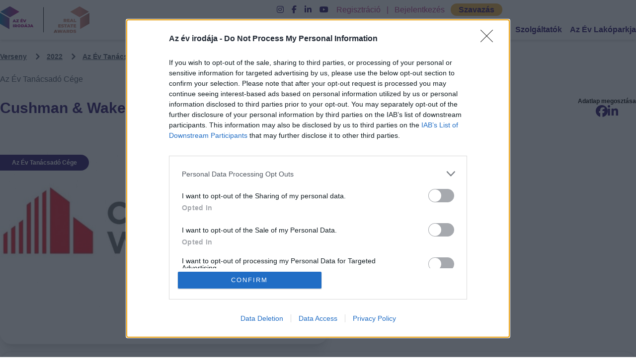

--- FILE ---
content_type: text/html; charset=UTF-8
request_url: https://azevirodaja.hu/nevezok/cushman-wakefield-nemzetkozi-ingatlan-tanacsado-kft/49039
body_size: 123148
content:
<!DOCTYPE html>
<html lang="hu">

<head>
    <meta charset="utf-8">
    <meta name="viewport" content="width=device-width, initial-scale=1">

    <title>Cushman &amp; Wakefield Nemzetközi Ingatlan Tanácsadó Kft. Az Év Irodája</title>
    <meta name="description" content="Az Év Tanácsadó Cége kategóriában jelölt Az Év Irodája">

    <meta property="og:title" content="Cushman &amp; Wakefield Nemzetközi Ingatlan Tanácsadó Kft. Az Év Irodája" />
    <meta property="og:description" content="Az Év Tanácsadó Cége kategóriában jelölt Az Év Irodája" />
    <meta property="og:image" content="https://ooy-media.s3.eu-central-1.amazonaws.com/ooy-resources/nominee/26656/conversions/205dd7fe77172db4016e971b6e7d6685-thumb.jpg" />
    <meta property="og:site_name" content="Az Év Irodája" />

    <link rel="preload" as="style" href="https://azevirodaja.hu/build/assets/app-5ea97ea7.css" /><link rel="stylesheet" href="https://azevirodaja.hu/build/assets/app-5ea97ea7.css" data-navigate-track="reload" />
    <link rel="icon" href="https://azevirodaja.hu/images/favico.png" type="image/x-icon">
    <!-- Fonts -->
    <link rel="preconnect" href="https://fonts.bunny.net">
    <link href="https://fonts.bunny.net/css?family=figtree:400,600&display=swap" rel="stylesheet" />
    <link href="https://fonts.cdnfonts.com/css/montserrat" rel="stylesheet">
    <link rel="stylesheet" href="https://cdnjs.cloudflare.com/ajax/libs/fancybox/3.5.7/jquery.fancybox.min.css" />
    <link rel="stylesheet" href="https://cdn.jsdelivr.net/npm/swiper@10/swiper-bundle.min.css" />
    <link rel="stylesheet" href="https://cdnjs.cloudflare.com/ajax/libs/font-awesome/6.5.0/css/all.min.css">

    <script>
        window.locale = 'hu';
        window.translations = {"en":{"general":{"password":"Password","test":"test","services":"Service providers","upload_image":"Upload Image","app_name":"Office of the Year","would_you_like_to_work_here":"Would you like to work here?","international_juries":"International jury","juries_rea":"Professional jury - Real Estate Awards","juries_ooy":"Professional jury - Office of the Year","password_affirmation":"password","new_password":"New password","new_password_again":"New password again","submit":"Submit","forgot_password":"Forgot password","name":"name","providers_button":"All providers","mainpage_provider_slide_title":"FIND A DESIGNER \/ OFFICE FURNITURE OR OTHER SERVICE PROVIDER","google_login":"Sign in with a Google Account","facebook_login":"Sign in with a Facebook Account","full_name":"Full name","email_address":"Email address","phone_number":"Phone number","photo_placeholder":"Photo placeholder","google_register":"Register with a Google Account","facebook_register":"Register with a Facebook Account","new_website":"Our website has been renewed, please change your password, you only have to do it once!","successful_payment":"Successful payment!","thank_you_payment":"Thank you, the invoice has been sent by email!","successful_payment_start":"Successful payment initiative!","proforma_sending":"Thank you, the fee request has been sent by email!","payment":"Payment","first_name":"First name","last_name":"Last name","company":"Company name","website":"Website","works":"Activities","contact_name":"Contact name","contact_email":"Contact email address","contact_phone_number":"Contact phone number","contact_city":"City of establishment","contact_address_number":"Address","text_references":"Text references","references":"References","worker_name":"Name of colleague","worker_position":"Position of colleague","vat_number":"VAT number","country":"Country","post_code":"Postcode","city":"City","street":"Street","address":"Address","caption":"Note","payment_method":"Payment type","card":"Credit card","proforma":"Fee request","category_sponsor":"Category is sponsored by:","look":"Check it","all_competitors":"All nominees","all_nominees":"All nominees","rea_nominees":"Real Estate Awards nominees","ooy_nominees":"Office Of The Year nominees","my_nominees":"My entries","my_datas":"My data","logout":"Log out","logout_for_sure":"Are you sure you want to check out?","no":"Cancel","vote":"Vote","winners":"Winners","privacy_policy":"Privacy policy","competition_rules":"Competition rules","project_manager":"Senior Event \u0026 Project Manager","competition":"Competition","events":"Awards","event":"awards","copyright":"The Office of the Year Ltd. All rights reserved.","reference_name":"Reference name","active":"Active","no_no":"No","yes_yes":"Yes","description":"Description","gallery":"Gallery","save":"Save","delete":"Delete","workers":"Colleagues","delete_company_for_sure":"Are you sure you want to delete the company?","delete_worker_for_sure":"Are you sure you want to delete the colleague?","delete_reference_for_sure":"Are you sure you want to delete the reference?","add_services":"Add a service provider","connected_services_name":"Name of related service provider","category":"Category","add":"Add","open_gallery":"Open gallery","ooy_jury":"Office of the Year jury members","subscribe_to_newsletter":"Subscribe to our newsletter!","newsletter_news":"News, programmes and updates on the competition","subscribe":"Subscribe","partners":"Professional partners","juries":"Professional jury","business_juries":"Business jury","edit":"Edit","new_reference":"New reference","new_worker":"New colleague","photo":"Photo","create":"Create","datasheet":"Data sheet","choose_from_ooy_categories":"Choose from the Office of the Year categories:","choose_from_rea_categories":"Choose from the Real Estate Awards categories:","ooy_semicategories":"Office of the Year subcategories","rea_semicategories":"Real Estate Awards subcategories","done_nominees":"Finalised entries","no_done_nominees":"You do not have a finalised entry yet","ip_nominees":"Pending entries","no_ip_nominees":"You have no pending entries","choose_category":"Choose a category","previous_winners":"Previous \u003Cbr\u003E winners","footer_paragraph_first":"For the sixteenth time, we are looking for those who shape the office market and employer culture as the best of their profession, and who create new values \u200b\u200bin the domestic market year after year.","footer_paragraph_second":"The Office of the Year competition invites entries from offices and community spaces that have moved or renovated this year and are ready to showcase themselves to the world.","providers_title":"Browse our providers in Acoustics, Design \u0026 Build or other categories!","providers_join":"Join as a provider","search":"Search","reference_number":"reference","ooy_category_info":"Office of the Year category information","ooy_category_desc_first":"The Office of the Year category aims to recognise those offices and workplaces that not only stand out in terms of interior design, but also contribute to the creation of new work cultures in line with the needs of the latest generation.","ooy_category_desc_second":"The evaluation is carried out by a jury of independent experts according to a pre-defined and objective set of criteria.","ooy_category_desc_third":"There will be a separate award for small and large companies, a Design Office of the Year award and a winner in other categories.","ooy_entry_conditions":"Entry requirements","ooy_entry_1":"\u0026#x2022;New office or extension \/ reconstruction of existing office \u003Cbr\u003E","ooy_entry_2":"\u0026#x2022;Special interior design, functional aspects\u003Cbr\u003E","ooy_entry_4":"\u0026#x2022;The office is located in a European country other than Hungary\u003Cbr\u003E","ooy_entry_5":"\u0026#x2022;The office project can be entered by the tenant company or the company designing and building the office\u003Cbr\u003E","ooy_entry_6":"\u0026#x2022;Previous registration with a given office is not a reason for disqualification, but it is a condition that the office has undergone some \u003Cbr\u003Eremodeling or reconstruction in the past year!","ooy_evaluation":"Evaluation criteria","ooy_eva_1":"\u0026#x2022;Harmonising the working environment and corporate image \u003Cbr\u003E","ooy_eva_2":"\u0026#x2022;Quality of social spaces (e.g. communication, recreational spaces)\u003Cbr\u003E","ooy_eva_3":"\u0026#x2022;Involving workers in the creation of a new workplace\u003Cbr\u003E","ooy_eva_4":"\u0026#x2022;Employee satisfaction with their workplace\u003Cbr\u003E","ooy_eva_5":"\u0026#x2022;Design elements and creative solutions\u003Cbr\u003E","ooy_eva_6":"\u0026#x2022;Ergonomic design of office furniture and equipment\u003Cbr\u003E","pricing_and_informations":"Pricing \u0026 information","in_this_categ":"Entry fee for this category: 100.000 HUF + VAT.","awards_at":"The results will be announced at the following awards ceremony where the entry fee will be included in the event ticket price.","ceremony_info":"Award details:","gala":"Award ceremony","ooy_gala":"Office of the Year award ceremony","media":"Media offer","office_name":"Office name * (name of the tenant company or fancy name)","conveyance":"Delivery time","please_choose":"Please choose","size_of_office":"Size of area developed*","office_workers_sum":"Number of people working in the office","short_desc_office":"Short description * (Max. 1000 characters)","reasons_for_award":"Reasons to apply (Max. 5000 characters)","designers_name":"Designers\u0027 names* (Max. 1500 characters)","renter_company":"Renting company*","in_which_office_building":"Which office building is it in?","choose_provider":"Choose a service provider","if_cant_find_provider":"If you can\u0027t find it in the list, enter its name:","360_image_url":"360\u00b0 image url","video_url":"Video URL","work_url":"Job advertisement URL","img_upload":"Click or drag the image you want to upload here!","img_min_max":"min. 400 px, max. 4000 px and 4 MB, maximum 30 images can be uploaded, of which the first image will be the profile picture of the entry.","chosen_img":"Selected images","saved_img":"Saved images","working":"Working...","datasheet_look":"View data page","save_and_inactivate":"Save and inactivate","save_and_publish":"Save and publish","nomination_fee":"The entry fee has not yet been paid. The payment of the entry fee can be made by","profile_page":"on profile page","can_do":"you can do it through!","payments":"Payments","can_see_payments":"Here you can see your pending, in progress or closed orders.","paid":"Paid","use_coupon":"Payments have been made. The full amount of the entry fee can be used to buy tickets for the prize-giving ceremony at the end of the competition. Could you use the coupon codes below.","coupon_code":"Coupon code:","in_progress":"In progress:","in_progress_payment":"Payments in progress. For interrupted or unsuccessful payments, click on the \u0022Continue\u0022 button to initiate the payment again","next_button":"Continue","not_paid":"Payable","not_paid_payments":"You can pay for selected entries in one payment. Select the entries you want to pay for in one payment and press the pay button.","pay_now":"Pay now","all_categories":"All categories","ooy_entry_3":"\u0026#x2022;Delivery, extension or complete reconstruction of the office after December 2024\u003Cbr\u003E","conveyance_year":"Year of delivery:","size_of_building":"Property size","short_desc":"Short introduction","reasons_for_award_short":"Reasons to apply for the award","designers":"Designers","share":"Share it yourself","renter_comp":"Renting company","360_image":"360\u00b0 image","sort_as":"Order:","category_winner":"Winner of the category","category_places":"Finalists of the category","data_share":"Share your data sheet","address_address":"Address","jury_reason":"Jury\u0027s justification for the award","send":"Send","winner":"Winner","less_references":"Less references","more_references":"More references","more_providers":"More providers","less_workers":"Less colleagues","more_workers":"More colleagues","aboutus":"About us","search_in_providers":"Search among providers","office_building_category":"Office Building of the Year - FOR HUNGARIAN NOMINATION ONLY","office_person_of_year":"Real Estate Professional of the Year - FOR HUNGARIAN NOMINATION ONLY","planned_office_of_year":"Planned Commercial Project of the Year - FOR HUNGARIAN NOMINATION ONLY","property_management_of_year":"Property Management Company of the Year - FOR HUNGARIAN NOMINATION ONLY","facility_management_of_year":"Facility Management Company of the Year - FOR HUNGARIAN NOMINATION ONLY","planned_living_of_year":"Planned Residential Project of the Year - FOR HUNGARIAN NOMINATION ONLY","inside_designer_of_year":"Interior Design Company of the Year - FOR HUNGARIAN NOMINATION ONLY","coach_comp_of_year":"Consulting Company of the Year - FOR HUNGARIAN NOMINATION ONLY","asset_comp_of_year":"Asset Management Company of the Year - FOR HUNGARIAN NOMINATION ONLY","dev_comp_of_year":"Development Company of the Year - FOR HUNGARIAN NOMINATION ONLY","living_dev_of_year":"Residential Development of the Year - FOR HUNGARIAN NOMINATION ONLY","ability_of_year":"Real Estate Rising Star Award - FOR HUNGARIAN NOMINATION ONLY","executor_of_year":"Fitout Company of the Year - FOR HUNGARIAN NOMINATION ONLY","community_place_of_year":"Community Space of the Year - FOR HUNGARIAN NOMINATION ONLY","commerce_dev_of_year":"Commercial Development of the Year - FOR HUNGARIAN NOMINATION ONLY","transaction_of_year":"Transaction of the Year - FOR HUNGARIAN NOMINATION ONLY","data_change":"Data modification","profile_data_save":"Save profile data","ooy_winners":"Office of the Year winners","rea_winners":"Real Estate Awards winners","archive":"Archive","data_sheet_fill":"Fill in the application form","offer":"Request for proposal","contact_with_provider":"Contact the service provider","contact_phone":"Contact phone number","comp_fee":"Fee of the competition","nomination":"Nomination","fee_desc":"From 2022, entry to the Real Estate Awards and Office of the Year will be subject to an entry fee, the full amount of which can be used as a discount on the purchase of tickets to the awards.","nom_pay_deadline":"Entry and payment deadline","publication_rule":"Publication of the entry form constitutes acceptance of the entry fee, constitutes an order and is subject to payment.","nomination_sheet_fill":"Fill in the entry form","choose_categ_nom":"Select the category you want to enter and read the information. \u003Cbr\u003E","fill_categ_nom":"Fill in the form, then save it in a draft or publish it straight away. \u003Cbr\u003E","14_days_nom":"You must pay the entry fee within 14 days of publication. After 14 days, your already published entry will be automatically deactivated! \u003Cbr\u003E","log_in_after_nom":"You can change your published entry at any time in the future after you have entered.","important_infos":"Important information","multiple_nominations":"You can submit several applications at once \u003Cbr\u003E","subcategories_nom":"In addition to the main categories, the following subcategories will be awarded in the competition. These are not open to separate entries, and the special prizes will be awarded among the entries for the Office of the Year Grand Prize.\u003Cbr\u003E","small_comp_nom":"Small Business Award \u003Cbr\u003E","large_comp_nom":"Large Business Award \u003Cbr\u003E","design_office_nom":"Design Office \u003Cbr\u003E","office_branding_nom":"Office Branding Special Prize","public_vote":"Public vote","between":"between","vote_desc":"Anyone can vote for their favourite on the website. The result will count for up to 10% of the final result.","jury_vote":"JURY EVALUATION","jury_vote_sidebar":"Jury evaluation","jury_vote_desc":"The final ranking in each category will be determined by an independent professional jury in several stages. In addition to the online application form, a questionnaire will be sent to participants in December. The jury will also visit the selected offices in person.","questions":"DO YOU HAVE ANY QUESTION? CONTACT US!","loading":"Loading...","featured_card":"Featured","the":"The","privacy_policy_news":"Privacy policy","accept_news":"\u0026nbsp I acknowledge and accept.","read_privacy":"I have read and accept the","vote_points":"Scoring rates","submitted_datas":"Submitted applications","survey_answers_data":"Responses to the professional questionnaire","jury_points_data":"Total votes of professional judges, personal visit","commerce_jury_data":"Total votes of business jury members","nomination_price":"100.000 FT + \u00c1FA","surveys":"Surveys","home_under_cover_1":"The submissions for the Hungarian categories are now closed; however, entries for our international category, Office of the Year, are still open until February 15. Do you have an office abroad? Don\u2019t hesitate\u2014enter the competition!","home_under_cover_2":"For our anniversary competition, we have decided to open up to the international market and for the first time this year we will also award the Office Of The Year foreign category.","azevirodaja-en-pricing":"While our competition traditionally includes an entry fee, this year we are introducing a new international category for foreign offices. As this category is part of a pilot initiative, entry will be free of charge.","size_of_office_no_star":"Size of the developed area","services_":"Services","main_renters":"Main renters","main_references_clients":"Main clients, references","type_of_project":"Type of project","ooy_free_pricing":"On the occasion of the 15th anniversary competition, we have introduced a new international category for foreign offices. In the first introductory year, registration in this category is free of charge.","place_users":"Number of people using the premises","nomination_name":"Nomination name","no_active_nominees":"There are no active entries in this category yet.","show_more":"Read more","close":"Close","default":"Default","konferencia":"Conference"},"auth":{"failed":"These credentials do not match our records.","password":"The provided password is incorrect.","throttle":"Too many login attempts. Please try again in :seconds seconds."},"passwords":{"reset":"Your password has been reset.","sent":"We have emailed your password reset link.","throttled":"Please wait before retrying.","token":"This password reset token is invalid.","user":"We can\u0027t find a user with that email address."},"validation":{"accepted":"The :attribute field must be accepted.","accepted_if":"The :attribute field must be accepted when :other is :value.","active_url":"The :attribute field must be a valid URL.","after":"The :attribute field must be a date after :date.","after_or_equal":"The :attribute field must be a date after or equal to :date.","alpha":"The :attribute field must only contain letters.","alpha_dash":"The :attribute field must only contain letters, numbers, dashes, and underscores.","alpha_num":"The :attribute field must only contain letters and numbers.","array":"The :attribute field must be an array.","ascii":"The :attribute field must only contain single-byte alphanumeric characters and symbols.","before":"The :attribute field must be a date before :date.","before_or_equal":"The :attribute field must be a date before or equal to :date.","between":{"array":"The :attribute field must have between :min and :max items.","file":"The :attribute field must be between :min and :max kilobytes.","numeric":"The :attribute field must be between :min and :max.","string":"The :attribute field must be between :min and :max characters."},"boolean":"The :attribute field must be true or false.","can":"The :attribute field contains an unauthorized value.","confirmed":"The :attribute field confirmation does not match.","current_password":"The password is incorrect.","date":"The :attribute field must be a valid date.","date_equals":"The :attribute field must be a date equal to :date.","date_format":"The :attribute field must match the format :format.","decimal":"The :attribute field must have :decimal decimal places.","declined":"The :attribute field must be declined.","declined_if":"The :attribute field must be declined when :other is :value.","different":"The :attribute field and :other must be different.","digits":"The :attribute field must be :digits digits.","digits_between":"The :attribute field must be between :min and :max digits.","dimensions":"The :attribute field has invalid image dimensions.","distinct":"The :attribute field has a duplicate value.","doesnt_end_with":"The :attribute field must not end with one of the following: :values.","doesnt_start_with":"The :attribute field must not start with one of the following: :values.","email":"The :attribute field must be a valid email address.","ends_with":"The :attribute field must end with one of the following: :values.","enum":"The selected :attribute is invalid.","exists":"The selected :attribute is invalid.","file":"The :attribute field must be a file.","filled":"The :attribute field must have a value.","gt":{"array":"The :attribute field must have more than :value items.","file":"The :attribute field must be greater than :value kilobytes.","numeric":"The :attribute field must be greater than :value.","string":"The :attribute field must be greater than :value characters."},"gte":{"array":"The :attribute field must have :value items or more.","file":"The :attribute field must be greater than or equal to :value kilobytes.","numeric":"The :attribute field must be greater than or equal to :value.","string":"The :attribute field must be greater than or equal to :value characters."},"image":"The :attribute field must be an image.","in":"The selected :attribute is invalid.","in_array":"The :attribute field must exist in :other.","integer":"The :attribute field must be an integer.","ip":"The :attribute field must be a valid IP address.","ipv4":"The :attribute field must be a valid IPv4 address.","ipv6":"The :attribute field must be a valid IPv6 address.","json":"The :attribute field must be a valid JSON string.","lowercase":"The :attribute field must be lowercase.","lt":{"array":"The :attribute field must have less than :value items.","file":"The :attribute field must be less than :value kilobytes.","numeric":"The :attribute field must be less than :value.","string":"The :attribute field must be less than :value characters."},"lte":{"array":"The :attribute field must not have more than :value items.","file":"The :attribute field must be less than or equal to :value kilobytes.","numeric":"The :attribute field must be less than or equal to :value.","string":"The :attribute field must be less than or equal to :value characters."},"mac_address":"The :attribute field must be a valid MAC address.","max":{"array":"The :attribute field must not have more than :max items.","file":"The :attribute field must not be greater than :max kilobytes.","numeric":"The :attribute field must not be greater than :max.","string":"The :attribute field must not be greater than :max characters."},"max_digits":"The :attribute field must not have more than :max digits.","mimes":"The :attribute field must be a file of type: :values.","mimetypes":"The :attribute field must be a file of type: :values.","min":{"array":"The :attribute field must have at least :min items.","file":"The :attribute field must be at least :min kilobytes.","numeric":"The :attribute field must be at least :min.","string":"The :attribute field must be at least :min characters."},"min_digits":"The :attribute field must have at least :min digits.","missing":"The :attribute field must be missing.","missing_if":"The :attribute field must be missing when :other is :value.","missing_unless":"The :attribute field must be missing unless :other is :value.","missing_with":"The :attribute field must be missing when :values is present.","missing_with_all":"The :attribute field must be missing when :values are present.","multiple_of":"The :attribute field must be a multiple of :value.","not_in":"The selected :attribute is invalid.","not_regex":"The :attribute field format is invalid.","numeric":"The :attribute field must be a number.","password":{"letters":"The :attribute field must contain at least one letter.","mixed":"The :attribute field must contain at least one uppercase and one lowercase letter.","numbers":"The :attribute field must contain at least one number.","symbols":"The :attribute field must contain at least one symbol.","uncompromised":"The given :attribute has appeared in a data leak. Please choose a different :attribute."},"present":"The :attribute field must be present.","prohibited":"The :attribute field is prohibited.","prohibited_if":"The :attribute field is prohibited when :other is :value.","prohibited_unless":"The :attribute field is prohibited unless :other is in :values.","prohibits":"The :attribute field prohibits :other from being present.","regex":"The :attribute field format is invalid.","required":"The :attribute field is required.","required_array_keys":"The :attribute field must contain entries for: :values.","required_if":"The :attribute field is required when :other is :value.","required_if_accepted":"The :attribute field is required when :other is accepted.","required_unless":"The :attribute field is required unless :other is in :values.","required_with":"The :attribute field is required when :values is present.","required_with_all":"The :attribute field is required when :values are present.","required_without":"The :attribute field is required when :values is not present.","required_without_all":"The :attribute field is required when none of :values are present.","same":"The :attribute field must match :other.","size":{"array":"The :attribute field must contain :size items.","file":"The :attribute field must be :size kilobytes.","numeric":"The :attribute field must be :size.","string":"The :attribute field must be :size characters."},"starts_with":"The :attribute field must start with one of the following: :values.","string":"The :attribute field must be a string.","timezone":"The :attribute field must be a valid timezone.","unique":"The :attribute has already been taken.","uploaded":"The :attribute failed to upload.","uppercase":"The :attribute field must be uppercase.","url":"The :attribute field must be a valid URL.","ulid":"The :attribute field must be a valid ULID.","uuid":"The :attribute field must be a valid UUID.","custom":{"attribute-name":{"rule-name":"custom-message"}},"attributes":[]},"pagination":{"previous":"\u0026laquo; Previous","next":"Next \u0026raquo;"}},"hu":{"general":{"password":"Jelsz\u00f3","password_affirmation":"Jelsz\u00f3","new_password":"\u00daj jelsz\u00f3","new_password_again":"\u00daj jelsz\u00f3 m\u00e9gegyszer","submit":"K\u00fcld\u00e9s","forgot_password":"Elfelejtett jelsz\u00f3","name":"N\u00e9v","test":"teszt","providers_button":"\u00d6sszes szolg\u00e1ltat\u00f3","mainpage_provider_slide_title":"KERESS N\u00c1LUNK TERVEZ\u0150T \/ IRODAB\u00daTOROST VAGY EGY\u00c9B SZOLG\u00c1LTAT\u00d3T","google_login":"Bejelentkez\u00e9s Google fi\u00f3kkal","facebook_login":"Bejelentkez\u00e9s Facebook fi\u00f3kkal","full_name":"Teljes n\u00e9v","email_address":"Email C\u00edm","phone_number":"Telefonsz\u00e1m","send":"Elk\u00fcld\u00f6m","photo_placeholder":"Fot\u00f3 placeholder","google_register":"Regisztr\u00e1ci\u00f3 Google fi\u00f3kkal","facebook_register":"Regisztr\u00e1ci\u00f3 Facebook fi\u00f3kkal","new_website":"Weboldalunk meg\u00fajult, k\u00e9rlek v\u00e1ltoztasd meg jelszavad, ezt egyszer kell megcsin\u00e1ld csak!","successful_payment":"Sikeres fizet\u00e9s!","thank_you_payment":"K\u00f6sz\u00f6nj\u00fck, a sz\u00e1ml\u00e1t elk\u00fcldt\u00fck emailben!","successful_payment_start":"Sikeres fizet\u00e9si kezdem\u00e9nyez\u00e9s!","proforma_sending":"K\u00f6sz\u00f6nj\u00fck, a d\u00edjbek\u00e9r\u0151t elk\u00fcldt\u00fck emailben!","payment":"Fizet\u00e9s","first_name":"Vezet\u00e9kn\u00e9v","last_name":"Keresztn\u00e9v","company":"C\u00e9gn\u00e9v","website":"Weboldal","works":"Tev\u00e9kenys\u00e9g\/ek","contact_name":"Kapcsolattart\u00f3 neve","contact_email":"E-mail c\u00edme","contact_phone_number":"Telefonsz\u00e1ma","contact_city":"Telephely v\u00e1ros","contact_address_number":"Utca, h\u00e1zsz\u00e1m","text_references":"Referenci\u00e1k sz\u00f6vegesen","references":"Referenci\u00e1k","worker_name":"Munkat\u00e1rs neve","worker_position":"Munkat\u00e1rs poz\u00edci\u00f3ja","vat_number":"Ad\u00f3sz\u00e1m","country":"Orsz\u00e1g","post_code":"Ir\u00e1ny\u00edt\u00f3sz\u00e1m","city":"V\u00e1ros","street":"Utca","address":"H\u00e1zsz\u00e1m","caption":"Megjegyz\u00e9s","payment_method":"Fizet\u00e9s t\u00edpusa","card":"Bankk\u00e1rtya","proforma":"D\u00edjbek\u00e9r\u0151","category_sponsor":"A kateg\u00f3ri\u00e1t t\u00e1mogatja:","look":"Megn\u00e9zem","all_competitors":"\u00d6sszes nevez\u0151","all_nominees":"\u00d6sszes nevez\u0151","rea_nominees":"Real Estate Awards nevez\u0151k","ooy_nominees":"Az \u00c9v Irod\u00e1ja nevez\u0151k","my_nominees":"Nevez\u00e9seim","done_nominees":"V\u00e9gleges\u00edtett nevez\u00e9sek","no_done_nominees":"Neked m\u00e9g nincs v\u00e9gleges\u00edtett nevez\u00e9sed","ip_nominees":"F\u00fcgg\u0151ben l\u00e9v\u0151 nevez\u00e9sek","no_ip_nominees":"Neked m\u00e9g nincs f\u00fcgg\u0151ben l\u00e9v\u0151 nevez\u00e9sed","my_datas":"Adataim","logout":"Kijelentkez\u00e9s","logout_for_sure":"Biztosan ki szeretn\u00e9l kijelentkezni?","no":"M\u00e9gse","vote":"Szavaz\u00e1s","winners":"Gy\u0151ztesek","winner":"Gy\u0151ztes","less_references":"Kevesebb referencia","more_references":"Tov\u00e1bbi referenci\u00e1k","more_providers":"Tov\u00e1bbi szolg\u00e1ltat\u00f3k","less_workers":"Kevesebb munkat\u00e1rs","more_workers":"Tov\u00e1bbi munkat\u00e1rsak","services":"Szolg\u00e1ltat\u00f3k","privacy_policy":"Adatv\u00e9delmi nyilatkozat","competition_rules":"Versenyszab\u00e1lyzat","project_manager":"Senior Event \u0026 Project Manager","competition":"Verseny","events":"D\u00edj\u00e1tad\u00f3k","event":"d\u00edj\u00e1tad\u00f3","copyright":"Az \u00c9v Irod\u00e1ja Kft. Minden jog fenntartva.","reference_name":"Referencia neve","active":"Akt\u00edv","no_no":"Nem","yes_yes":"Igen","description":"Le\u00edr\u00e1s","gallery":"Gal\u00e9ria","save":"Ment\u00e9s","delete":"T\u00f6rl\u00e9s","workers":"Munkat\u00e1rsak","delete_company_for_sure":"Biztosan t\u00f6r\u00f6lni szeretn\u00e9d a c\u00e9get?","delete_worker_for_sure":"Biztosan t\u00f6r\u00f6lni szeretn\u00e9d a munkat\u00e1rsat?","delete_reference_for_sure":"Biztosan t\u00f6r\u00f6lni szeretn\u00e9d a referenci\u00e1t?","add_services":"Szolg\u00e1ltat\u00f3 hozz\u00e1ad\u00e1sa","connected_services_name":"Kapcsol\u00f3d\u00f3 szolg\u00e1ltat\u00f3 neve","category":"Kateg\u00f3ria","choose_category":"V\u00e1lassz kateg\u00f3ri\u00e1t","add":"Hozz\u00e1ad\u00e1s","open_gallery":"Gal\u00e9ria megnyit\u00e1sa","ooy_jury":"Az \u00c9v Irod\u00e1ja zs\u0171ritagok","subscribe_to_newsletter":"Iratkozz fel \u003Cbr\u003E h\u00edrlevel\u00fcnkre!","newsletter_news":"\u00dajdons\u00e1gok, programok \u00e9s friss h\u00edrek a versenyr\u0151l","subscribe":"Feliratkozom","partners":"Szakmai partnerek","juries_rea":"Szakmai zs\u0171ri - Real Estate Awards","juries_ooy":"Szakmai zs\u0171ri - Az \u00c9v Irod\u00e1ja","business_juries":"\u00dczleti zs\u0171ri","international_juries":"Nemzetk\u00f6zi zs\u0171ri","edit":"Szerkeszt\u00e9s","new_reference":"\u00daj referencia","new_worker":"\u00daj munkat\u00e1rs","photo":"Fot\u00f3","create":"L\u00e9trehoz\u00e1s","aboutus":"Magunkr\u00f3l","datasheet":"Adatlap","choose_from_ooy_categories":"V\u00e1lassz Az \u00c9v Irod\u00e1ja kateg\u00f3ri\u00e1i k\u00f6z\u00fcl:","choose_from_rea_categories":"V\u00e1lassz a Real Estate Awards kateg\u00f3ri\u00e1i k\u00f6z\u00fcl:","ooy_semicategories":"Az \u00c9v irod\u00e1ja alkateg\u00f3ri\u00e1i","rea_semicategories":"A Real Estate Awards alkateg\u00f3ri\u00e1i","previous_winners":"Kor\u00e1bbi \u003Cbr\u003E gy\u0151ztesek","footer_paragraph_first":"M\u00e1r tizenhatodik alkalommal keress\u00fck azokat a szerepl\u0151ket, akik a szakmai legjobbjak\u00e9nt form\u00e1lj\u00e1k az irodapiacot \u00e9s a munk\u00e1ltat\u00f3i kult\u00far\u00e1t, valamint \u00e9vr\u0151l \u00e9vre \u00faj \u00e9rt\u00e9keket teremtenek a hazai piacon.","footer_paragraph_second":"Az \u00c9v Irod\u00e1ja versenyre olyan irod\u00e1k \u00e9s k\u00f6z\u00f6ss\u00e9gi terek nevez\u00e9seit v\u00e1rjuk, akik id\u00e9n k\u00f6lt\u00f6ztek vagy ker\u00fcltek fel\u00faj\u00edt\u00e1sra, \u00e9s k\u00e9szen \u00e1llnak r\u00e1, hogy megmutass\u00e1k magukat a nagyvil\u00e1gnak.","providers_title":"B\u00f6ng\u00e9ssz a szolg\u00e1ltat\u00f3ink k\u00f6z\u00f6tt, akusztika, Design \u0026 Build vagy a t\u00f6bbi kateg\u00f3ria k\u00f6z\u00f6tt!","providers_join":"Csatlakozn\u00e9k szolg\u00e1ltat\u00f3k\u00e9nt","search":"Keres\u00e9s","search_in_providers":"Keres\u00e9s a szolg\u00e1ltat\u00f3k k\u00f6z\u00f6tt","reference_number":"referencia","ooy_category_info":"Az \u00c9v Irod\u00e1ja kateg\u00f3ria inform\u00e1ci\u00f3k","ooy_category_desc_first":"Az \u00c9v Irod\u00e1ja kateg\u00f3ria c\u00e9lja, hogy \u00e9rt\u00e9kelj\u00fck azokat az irod\u00e1kat, munkahelyeket, amelyek nem csak bels\u0151\u00e9p\u00edt\u00e9szeti szempontb\u00f3l emelkednek ki, hanem a leg\u00fajabb gener\u00e1ci\u00f3s ig\u00e9nyekhez igazodva \u00faj munkakult\u00far\u00e1k megteremt\u00e9s\u00e9hez is hozz\u00e1j\u00e1rulnak.","ooy_category_desc_second":"Az \u00e9rt\u00e9kel\u00e9s egy f\u00fcggetlen szakemberekb\u0151l \u00e1ll\u00f3 zs\u0171ri \u00e1ltal t\u00f6rt\u00e9nik el\u0151re meghat\u00e1rozott \u00e9s objekt\u00edv szempontrendszer szerint.","ooy_category_desc_third":"A nevezett irod\u00e1k k\u00f6z\u00f6tt k\u00fcl\u00f6n \u00e9rt\u00e9kelj\u00fck a kis-, \u00e9s nagyv\u00e1llalatokat, valamint \u00e1tadjuk Az \u00c9v Design Irod\u00e1ja d\u00edjat is \u00e9s egy\u00e9b kateg\u00f3ri\u00e1ban is gy\u0151ztest hirdet\u00fcnk.","ooy_entry_conditions":"Nevez\u00e9si felt\u00e9telek","ooy_entry_1":"\u0026#x2022;\u00daj iroda vagy megl\u00e9v\u0151 iroda b\u0151v\u00edtm\u00e9nye \/ rekonstrukci\u00f3ja \u003Cbr\u003E","ooy_entry_2":"\u0026#x2022;Bels\u0151\u00e9p\u00edt\u00e9szeti, funkcion\u00e1lis szempontb\u00f3l k\u00fcl\u00f6nleges\u003Cbr\u003E","ooy_entry_3":"\u0026#x2022;Az iroda \u00e1tad\u00e1sa, b\u0151v\u00edt\u00e9se, vagy teljes k\u00f6r\u0171 rekonstrukci\u00f3ja 2024 december ut\u00e1n t\u00f6rt\u00e9nt\u003Cbr\u003E","ooy_entry_4":"\u0026#x2022;Az iroda helyileg Magyarorsz\u00e1gon tal\u00e1lhat\u00f3\u003Cbr\u003E","ooy_entry_5":"\u0026#x2022;Az iroda projektet benevezheti a b\u00e9rl\u0151 c\u00e9g vagy az irod\u00e1t tervez\u0151, kivitelez\u0151 c\u00e9g is\u003Cbr\u003E","ooy_entry_6":"\u0026#x2022;Az adott irod\u00e1val t\u00f6rt\u00e9n\u0151 kor\u00e1bbi nevez\u00e9s nem kiz\u00e1r\u00f3 ok, azonban felt\u00e9tel, hogy az elm\u00falt \u00e9vben t\u00f6rt\u00e9nt valamilyen \u003Cbr\u003E\u00e1talak\u00edt\u00e1s, \u00e1t\u00e9p\u00edt\u00e9s az irod\u00e1n bel\u00fcl!","ooy_evaluation":"\u00c9rt\u00e9kel\u00e9si szempontok","ooy_eva_1":"\u0026#x2022;A munkak\u00f6rnyezet \u00e9s a v\u00e1llalati image harmoniz\u00e1l\u00e1sa \u003Cbr\u003E","ooy_eva_2":"\u0026#x2022;Szoci\u00e1lis terek (pl. kommunik\u00e1ci\u00f3s, pihen\u0151 terek) min\u0151s\u00e9ge\u003Cbr\u003E","ooy_eva_3":"\u0026#x2022;A dolgoz\u00f3k bevon\u00e1sa az \u00faj munkahely kialak\u00edt\u00e1s\u00e1ba\u003Cbr\u003E","ooy_eva_4":"\u0026#x2022;A dolgoz\u00f3k munkahely\u00fck kialak\u00edt\u00e1s\u00e1val val\u00f3 el\u00e9gedetts\u00e9ge\u003Cbr\u003E","ooy_eva_5":"\u0026#x2022;Design elemek \u00e9s kreat\u00edv megold\u00e1sok\u003Cbr\u003E","ooy_eva_6":"\u0026#x2022;Irodab\u00fatorok- \u00e9s eszk\u00f6z\u00f6k ergon\u00f3miai kialak\u00edt\u00e1sa\u003Cbr\u003E","pricing_and_informations":"\u00c1raz\u00e1s \u0026 inform\u00e1ci\u00f3k","in_this_categ":"Ebben a kateg\u00f3ri\u00e1ban a nevez\u00e9si d\u00edj: 100.000 Ft+\u00c1fa.","azevirodaja-en-pricing":"A versenyre a nevez\u00e9s hagyom\u00e1nyosan d\u00edjk\u00f6teles, azonban id\u00e9n egy \u00faj, nemzetk\u00f6zi kateg\u00f3ri\u00e1t is l\u00e9trehoztunk, amely a k\u00fclf\u00f6ldi irod\u00e1k jelentkez\u00e9s\u00e9t c\u00e9lozza. Mivel ez a kateg\u00f3ria k\u00eds\u00e9rleti jelleggel indul, a nevez\u00e9s ebben az esetben d\u00edjmentes.","awards_at":"Az eredm\u00e9nyeket az al\u00e1bbi d\u00edj\u00e1tad\u00f3n hirdetj\u00fck ki ahol a nevez\u00e9s d\u00edj\u00e1t besz\u00e1m\u00edtjuk a rendezv\u00e9ny jegy\u00e1rakba.","ceremony_info":"D\u00edj\u00e1tad\u00f3 r\u00e9szletei:","gala":"D\u00edj\u00e1tad\u00f3 g\u00e1la","ooy_gala":"Az \u00c9v Irod\u00e1ja d\u00edj\u00e1tad\u00f3","media":"M\u00e9diaaj\u00e1nlat","nomination_price":"100.000 FT + \u00c1FA","office_name":"Iroda megnevez\u00e9se * (a b\u00e9rl\u0151 c\u00e9g vagy fant\u00e1zian\u00e9v)","nomination_name":"Elnevez\u00e9s","conveyance":"\u00c1tad\u00e1s ideje","conveyance_year":"\u00c1tad\u00e1s \u00e9ve:","please_choose":"K\u00e9rj\u00fck v\u00e1lasszon","size_of_office":"Kialak\u00edtott ter\u00fclet m\u00e9rete*","size_of_office_no_star":"Kialak\u00edtott ter\u00fclet m\u00e9rete","size_of_building":"Ingatlan m\u00e9rete","office_workers_sum":"Irod\u00e1ban dolgoz\u00f3k sz\u00e1ma","short_desc_office":"R\u00f6vid le\u00edr\u00e1s * (Max. 1000 karakter)","short_desc":"R\u00f6vid bemutatkoz\u00e1s","services_":"Szolg\u00e1ltat\u00e1sok","main_renters":"F\u0151bb b\u00e9rl\u0151k","main_references_clients":"F\u0151bb \u00fcgyfelek, referenci\u00e1k","reasons_for_award":"Okok, ami\u00e9rt a d\u00edjra \u00e9rdemes (Max. 5000 karakter)","reasons_for_award_short":"Okok, ami\u00e9rt a d\u00edjra \u00e9rdemes","designers_name":"Tervez\u0151k nevei* (Max. 1500 karakter)","designers":"Tervez\u0151k","share":"Oszd meg te is","renter_company":"B\u00e9rl\u0151 c\u00e9g*","renter_comp":"F\u0151bb \u00fcgyfelek, referenci\u00e1k","in_which_office_building":"Melyik irodah\u00e1zban tal\u00e1lhat\u00f3?","choose_provider":"V\u00e1lassz szolg\u00e1ltat\u00f3t","if_cant_find_provider":"Ha nem tal\u00e1lod a list\u00e1ban add meg a nev\u00e9t:","360_image_url":"360\u00b0-os k\u00e9p url","360_image":"360\u00b0-os k\u00e9p","video_url":"Vide\u00f3 URL","work_url":"\u00c1ll\u00e1shirdet\u00e9s URL","img_upload":"Kattints, vagy h\u00fazd ide a a k\u00e9pet amit fel szeretn\u00e9l t\u00f6lteni!","img_min_max":"min. 400 px, max. 4000 px \u00e9s 4 MB, maximum 30 k\u00e9p t\u00f6lthet\u0151 fel, amelyb\u0151l az els\u0151 k\u00e9p a nevez\u00e9s profilk\u00e9pe lesz.","chosen_img":"Kiv\u00e1laszott k\u00e9pek","upload_image":"K\u00e9p felt\u00f6lt\u00e9se","saved_img":"Mentett k\u00e9pek","working":"Dolgozunk...","datasheet_look":"Adatlap megtekint\u00e9se","save_and_inactivate":"Ment\u00e9s \u00e9s inaktiv\u00e1l\u00e1s","save_and_publish":"Ment\u00e9s \u00e9s publik\u00e1l\u00e1s","nomination_fee":"A nevez\u00e9si d\u00edj m\u00e9g nincs kifizetve. A nevez\u00e9si d\u00edj kifizet\u00e9s\u00e9t a","profile_page":"profil oldal\u00e1n","can_do":"kereszt\u00fcl tudja megtenni!","payments":"Fizet\u00e9sek","can_see_payments":"Itt l\u00e1thatod kifizet\u00e9sre v\u00e1r\u00f3, folyamatban l\u00e9v\u0151, vagy lez\u00e1rt rendel\u00e9seit.","paid":"Fizetett","use_coupon":"M\u00e1r teljes\u00fclt kifizet\u00e9sek. A nevez\u00e9si d\u00edj teljes \u00f6sszege felhaszn\u00e1lhat\u00f3 a versenyt z\u00e1r\u00f3 d\u00edj\u00e1tad\u00f3k jegyv\u00e1s\u00e1rl\u00e1sn\u00e1l. Haszn\u00e1d az al\u00e1bbi kuponk\u00f3dot, kuponk\u00f3dokat.","coupon_code":"Kupon k\u00f3d:","in_progress":"Folyamatban:","in_progress_payment":"Folyamatban l\u00e9v\u0151 kifizet\u00e9sek. A megszak\u00edtott , vagy sikertelen fizet\u00e9sekn\u00e9l a \u0022folytat\u00e1s\u0022 gombra kattintva kezdem\u00e9nyezheted \u00fajra a kifizet\u00e9st","next_button":"Folytat\u00e1s","not_paid":"Fizetend\u0151","not_paid_payments":"A kiv\u00e1lasztott nevez\u00e9seket tudod egyben fizetni. Pip\u00e1ld ki azokat a nevez\u00e9seket amelyeket egyben szeretn\u00e9l kifizetni, majd nyomja  a fizet\u00e9s gombra.","pay_now":"Fizet\u00e9s","type_of_project":"Projekt jellege","all_categories":"\u00d6sszes kateg\u00f3ria","sort_as":"Sorrend:","category_winner":"Kateg\u00f3riagy\u0151ztes","category_places":"Kateg\u00f3ria d\u00f6nt\u0151sei","data_share":"Adatlap megoszt\u00e1sa","address_address":"C\u00edm","jury_reason":"A zs\u0171ri indokl\u00e1sa a d\u00edjaz\u00e1sra","office_building_category":"Az \u00c9v Irodah\u00e1za kateg\u00f3ria inform\u00e1ci\u00f3k","office_person_of_year":"Az \u00c9v Ingatlanpiaci szem\u00e9lyis\u00e9ge kateg\u00f3ria inform\u00e1ci\u00f3k","planned_office_of_year":"Az \u00c9v Tervezett Kereskedelmi Projektje kateg\u00f3ria inform\u00e1ci\u00f3k","property_management_of_year":"Az \u00c9v Property Management C\u00e9ge kateg\u00f3ria inform\u00e1ci\u00f3k","facility_management_of_year":"Az \u00c9v Facility Management C\u00e9ge kateg\u00f3ria inform\u00e1ci\u00f3k","planned_living_of_year":"Az \u00c9v Tervezett Lak\u00f3 Projektje kateg\u00f3ria inform\u00e1ci\u00f3k","inside_designer_of_year":"Az \u00c9v Bels\u0151\u00e9p\u00edt\u00e9sz C\u00e9ge kateg\u00f3ria inform\u00e1ci\u00f3k","coach_comp_of_year":"Az \u00c9v Tan\u00e1csad\u00f3 C\u00e9ge kateg\u00f3ria inform\u00e1ci\u00f3k","asset_comp_of_year":"Az \u00c9v Asset Management C\u00e9ge kateg\u00f3ria inform\u00e1ci\u00f3k","dev_comp_of_year":"Az \u00c9v Fejleszt\u0151 C\u00e9ge kateg\u00f3ria inform\u00e1ci\u00f3k","living_dev_of_year":"Az \u00c9v Lak\u00f3ingatlan Fejleszt\u00e9se kateg\u00f3ria inform\u00e1ci\u00f3k","ability_of_year":"Az \u00c9v Felt\u00f6rekv\u0151 Tehets\u00e9ge kateg\u00f3ria inform\u00e1ci\u00f3k","executor_of_year":"Az \u00c9v Kivitelez\u0151 C\u00e9ge kateg\u00f3ria inform\u00e1ci\u00f3k","community_place_of_year":"Az \u00c9v K\u00f6z\u00f6ss\u00e9gi Tere kateg\u00f3ria inform\u00e1ci\u00f3k","commerce_dev_of_year":"Az \u00c9v Kereskedelmi Fejleszt\u00e9se kateg\u00f3ria inform\u00e1ci\u00f3k","transaction_of_year":"Az \u00c9v Tranzakci\u00f3ja kateg\u00f3ria inform\u00e1ci\u00f3k","data_change":"Adatm\u00f3dos\u00edt\u00e1s","profile_data_save":"Profil adatok ment\u00e9se","ooy_winners":"Az \u00c9v Irod\u00e1ja gy\u0151ztesek","rea_winners":"Real Estate Awards gy\u0151ztesek","archive":"Arch\u00edvum","data_sheet_fill":"P\u00e1ly\u00e1zati adatlap kit\u00f6lt\u00e9se","offer":"Aj\u00e1nlatk\u00e9r\u00e9s","contact_with_provider":"Kapcsolat a szolg\u00e1ltat\u00f3val","contact_phone":"Kapcsolattart\u00f3 telefonsz\u00e1m","comp_fee":"A verseny d\u00edjaz\u00e1sa","nomination":"Nevez\u00e9s","fee_desc":"2022-t\u0151l a Real Estate Awards \u00e9s Az \u00c9v Irod\u00e1ja versenyre val\u00f3 jelentkez\u00e9s nevez\u00e9si d\u00edjhoz k\u00f6t\u00f6tt, amelynek teljes \u00f6sszeg\u00e9t felhaszn\u00e1lhatod kedvezm\u00e9ny form\u00e1j\u00e1ban a d\u00edj\u00e1tad\u00f3kra sz\u00f3l\u00f3 jegyek v\u00e1s\u00e1rl\u00e1s\u00e1n\u00e1l.","nom_pay_deadline":"Nevez\u00e9s \u00e9s fizet\u00e9si hat\u00e1rid\u0151","publication_rule":"A nevez\u00e9si adatlap publik\u00e1l\u00e1sa a nevez\u00e9si d\u00edj elfogad\u00e1s\u00e1nak, megrendel\u00e9snek min\u0151s\u00fcl \u00e9s fizet\u00e9si k\u00f6telezetts\u00e9get von maga ut\u00e1n.","nomination_sheet_fill":"Nevez\u00e9si adatlap kit\u00f6lt\u00e9se","choose_categ_nom":"V\u00e1laszd ki a kateg\u00f3ri\u00e1t, amiben szeretn\u00e9l nevezni \u00e9s olvasd el az inform\u00e1ci\u00f3kat. \u003Cbr\u003E","fill_categ_nom":"T\u00f6ltsd ki az adatlapot, majd mentsd el piszkozatba vagy publik\u00e1ld egyb\u0151l. \u003Cbr\u003E","14_days_nom":"A publik\u00e1l\u00e1st k\u00f6vet\u0151en 14 napon bel\u00fcl rendezned kell a nevez\u00e9si d\u00edjat. 14 nap eltelt\u00e9vel automatikusan deaktiv\u00e1l\u00f3dik a m\u00e1r publik\u00e1lt nevez\u00e9sed! \u003Cbr\u003E","log_in_after_nom":"A publik\u00e1lt nevez\u00e9sed bel\u00e9p\u00e9s ut\u00e1n b\u00e1rmikor m\u00f3dos\u00edthatod a j\u00f6v\u0151ben is.","important_infos":"Fontos inform\u00e1ci\u00f3k","multiple_nominations":"T\u00f6bb p\u00e1ly\u00e1zatot is beadhatsz egyszerre \u003Cbr\u003E","subcategories_nom":"A f\u0151kateg\u00f3ri\u00e1k mellett, az al\u00e1bbi alkateg\u00f3ri\u00e1kat d\u00edjazzuk a versenyen. Ezekre k\u00fcl\u00f6n nevezni nem lehet, a k\u00fcl\u00f6nd\u00edjakat Az \u00c9v Irod\u00e1ja f\u0151d\u00edj nevez\u0151i k\u00f6z\u00f6tt adjuk \u00e1t.\u003Cbr\u003E","small_comp_nom":"Kisv\u00e1llalati D\u00edj \u003Cbr\u003E","large_comp_nom":"Nagyv\u00e1llalati D\u00edj \u003Cbr\u003E","design_office_nom":"Design Irod\u00e1ja \u003Cbr\u003E","office_branding_nom":"Office Branding k\u00fcl\u00f6nd\u00edj","public_vote":"K\u00f6z\u00f6ns\u00e9gszavaz\u00e1s","between":"k\u00f6z\u00f6tt","vote_desc":"B\u00e1rki leadhatja a voks\u00e1t a kedvenc\u00e9re a honlapon. Ennek eredm\u00e9nye legfeljebb 10%-kal sz\u00e1m\u00edt bele a v\u00e9geredm\u00e9nybe.","jury_vote":"ZS\u0170RI \u00c9RT\u00c9KEL\u00c9SE","surveys":"K\u00e9rd\u0151\u00edvek","jury_vote_sidebar":"A Zs\u0171ri \u00e9rt\u00e9kel\u00e9se","jury_vote_desc":"A v\u00e9gs\u0151 sorrendet minden kateg\u00f3ri\u00e1ban f\u00fcggetlen szakmai zs\u0171ri alak\u00edtja ki, t\u00f6bb l\u00e9pcs\u0151ben. Az online p\u00e1ly\u00e1zati adatlapon k\u00edv\u00fcl decemberben egy k\u00e9rd\u0151\u00edvet is kik\u00fcld\u00fcnk a r\u00e9sztvev\u0151knek. A zs\u0171ri szem\u00e9lyesen is megl\u00e1togatja a kiv\u00e1lasztott irod\u00e1kat.","questions":"K\u00c9RD\u00c9SED VAN? KERESS MINKET!","loading":"Bet\u00f6lt\u00e9s...","featured_card":"Kiemelt","the":"Az","privacy_policy_news":"Adatv\u00e9delmi szab\u00e1lyzatot","accept_news":"\u0026nbsp tudom\u00e1sul veszem \u00e9s elfogadom.","read_privacy":"Elolvastam \u00e9s elfogadom az","vote_points":"Pontoz\u00e1si ar\u00e1nyok","submitted_datas":"Leadott p\u00e1ly\u00e1zati anyagok","survey_answers_data":"Szakmai k\u00e9rd\u0151\u00edvre adott v\u00e1laszok","jury_points_data":"Szakmai zs\u0171ritagok \u00f6sszes\u00edtett szavazata, szem\u00e9lyes bej\u00e1r\u00e1s","commerce_jury_data":"\u00dczleti zs\u0171ritagok \u00f6sszes\u00edtett szavazata","home_under_cover_1":"A magyar kateg\u00f3ri\u00e1kba a nevez\u00e9st lez\u00e1rtuk, azonban az Office of the Year nemzetk\u00f6zi kateg\u00f3ri\u00e1nkba m\u00e9g febru\u00e1r 15-ig v\u00e1rjuk a nevez\u00e9seket. Van k\u00fclf\u00f6ldi irod\u00e1d? Ne habozz, nevezd a versenybe!","home_under_cover_2":"A jubileumi verseny alkalm\u00e1val \u00fagy d\u00f6nt\u00f6tt\u00fcnk, hogy nyitunk a nemzetk\u00f6zi piac fel\u00e9 is \u00e9s id\u00e9n el\u0151sz\u00f6r d\u00edjazzuk az Office Of The Year k\u00fclf\u00f6ldi kateg\u00f3ri\u00e1t is.","ooy_free_pricing":"A 15 \u00e9ves jubileumi verseny alkalm\u00e1b\u00f3l egy \u00faj, nemzetk\u00f6zi kateg\u00f3ri\u00e1t is l\u00e9trehoztunk a k\u00fclf\u00f6ldi irod\u00e1knak. Az els\u0151 bevezt\u0151 \u00e9vben ebbe a kateg\u00f3ri\u00e1ba a nevez\u00e9s ingyenes.","place_users":"Helyis\u00e9get haszn\u00e1l\u00f3k sz\u00e1ma","no_active_nominees":"Ebben a kateg\u00f3ri\u00e1ban m\u00e9g nincs akt\u00edv nevez\u00e9s","show_more":"Tov\u00e1bb olvasok","close":"Bez\u00e1r","app_name":"Az \u00c9v Irod\u00e1ja","person_count":"f\u0151","would_you_like_to_work_here":"Szeretn\u00e9l itt dolgozni?","default":"Alap\u00e9rtelmezett","nomination_deadline":"2025. febru\u00e1r 15. (kiz\u00e1r\u00f3lag a nemzetk\u00f6zi kateg\u00f3ri\u00e1ban)","only_ooy_nominations":"Nemzetk\u00f6zi nevez\u00e9seket csak az Office of the Year - FOR INTERNATIONAL NOMINATION ONLY kateg\u00f3ri\u00e1ban fogadjuk el.","all_jury":"Tov\u00e1bbi zs\u0171ritagok","cookie_policy":"S\u00fctikezel\u00e9si t\u00e1j\u00e9koztat\u00f3","juries":"Szakmai zs\u0171ri","konferencia":"Konferencia"},"auth":{"failed":"Az email c\u00edm, vagy a jelsz\u00f3 nem megfelel\u0151. Amennyiben r\u00e9gebben regisztr\u00e1lt javasoljuk, hogy k\u00e9rjen jelsz\u00f3 eml\u00e9keztet\u0151t!","password":"A megadott jelsz\u00f3 helytelen.","throttle":"T\u00fal sok bejelentkez\u00e9si k\u00eds\u00e9rlet. Pr\u00f3b\u00e1lja \u00fajra :seconds m\u00e1sodperc m\u00falva."},"passwords":{"reset":"A jelsz\u00f3 vissza lett \u00e1ll\u00edtva!","sent":"A jelsz\u00f3 vissza\u00e1ll\u00edt\u00f3 linket elk\u00fcldt\u00fck e-mailben!","throttled":"K\u00e9rj\u00fck v\u00e1rjon, miel\u0151tt \u00fajra pr\u00f3b\u00e1lkozna.","token":"A jelsz\u00f3 vissza\u00e1ll\u00edt\u00f3 token \u00e9rv\u00e9nytelen.","user":"Nem tal\u00e1lhat\u00f3 felhaszn\u00e1l\u00f3 ezzel az e-mail c\u00edmmel."},"validation":{"accepted":"A(z) :attribute el kell legyen fogadva.","accepted_if":"The :attribute field must be accepted when :other is :value.","active_url":"The :attribute field must be a valid URL.","after":"The :attribute field must be a date after :date.","after_or_equal":"The :attribute field must be a date after or equal to :date.","alpha":"The :attribute field must only contain letters.","alpha_dash":"The :attribute field must only contain letters, numbers, dashes, and underscores.","alpha_num":"The :attribute field must only contain letters and numbers.","array":"The :attribute field must be an array.","ascii":"The :attribute field must only contain single-byte alphanumeric characters and symbols.","before":"The :attribute field must be a date before :date.","before_or_equal":"The :attribute field must be a date before or equal to :date.","between":{"array":"The :attribute field must have between :min and :max items.","file":"A felt\u00f6lt\u00f6tt file m\u00e9rete :min \u00e9s :max kilob\u00e1jt k\u00f6z\u00f6tt kell legyen.","numeric":"The :attribute field must be between :min and :max.","string":"The :attribute field must be between :min and :max characters."},"boolean":"The :attribute field must be true or false.","can":"The :attribute field contains an unauthorized value.","confirmed":"A :attribute meger\u0151s\u00edt\u00e9se helytelen.","current_password":"Helytelen jelsz\u00f3.","date":"The :attribute field must be a valid date.","date_equals":"The :attribute field must be a date equal to :date.","date_format":"The :attribute field must match the format :format.","decimal":"The :attribute field must have :decimal decimal places.","declined":"The :attribute field must be declined.","declined_if":"The :attribute field must be declined when :other is :value.","different":"The :attribute field and :other must be different.","digits":"The :attribute field must be :digits digits.","digits_between":"The :attribute field must be between :min and :max digits.","dimensions":"The :attribute field has invalid image dimensions.","distinct":"The :attribute field has a duplicate value.","doesnt_end_with":"The :attribute field must not end with one of the following: :values.","doesnt_start_with":"The :attribute field must not start with one of the following: :values.","email":"Az :attribute egy l\u00e9tez\u0151 email c\u00edm kell legyen.","ends_with":"The :attribute field must end with one of the following: :values.","enum":"The selected :attribute is invalid.","exists":"The selected :attribute is invalid.","file":"The :attribute field must be a file.","filled":"The :attribute field must have a value.","gt":{"array":"A :attribute field must have more than :value items.","file":"The :attribute field must be greater than :value kilobytes.","numeric":"The :attribute field must be greater than :value.","string":"A :attribute legal\u00e1bb :value karaktert kell tartalmazzon."},"gte":{"array":"The :attribute field must have :value items or more.","file":"The :attribute field must be greater than or equal to :value kilobytes.","numeric":"The :attribute field must be greater than or equal to :value.","string":"The :attribute field must be greater than or equal to :value characters."},"image":"A felt\u00f6lt\u00f6tt file k\u00e9p kell legyen.","in":"The selected :attribute is invalid.","in_array":"The :attribute field must exist in :other.","integer":"The :attribute field must be an integer.","ip":"The :attribute field must be a valid IP address.","ipv4":"The :attribute field must be a valid IPv4 address.","ipv6":"The :attribute field must be a valid IPv6 address.","json":"The :attribute field must be a valid JSON string.","lowercase":"The :attribute field must be lowercase.","lt":{"array":"The :attribute field must have less than :value items.","file":"The :attribute field must be less than :value kilobytes.","numeric":"The :attribute field must be less than :value.","string":"The :attribute field must be less than :value characters."},"lte":{"array":"The :attribute field must not have more than :value items.","file":"The :attribute field must be less than or equal to :value kilobytes.","numeric":"The :attribute field must be less than or equal to :value.","string":"The :attribute field must be less than or equal to :value characters."},"mac_address":"The :attribute field must be a valid MAC address.","max":{"array":"The :attribute field must not have more than :max items.","file":"The :attribute field must not be greater than :max kilobytes.","numeric":"The :attribute field must not be greater than :max.","string":"The :attribute field must not be greater than :max characters."},"max_digits":"The :attribute field must not have more than :max digits.","mimes":"Nem megfelel\u0151 form\u00e1tum","mimetypes":"Nem megfelel\u0151 form\u00e1tum","min":{"array":"The :attribute field must have at least :min items.","file":"The :attribute field must be at least :min kilobytes.","numeric":"The :attribute field must be at least :min.","string":"A :attribute mez\u0151 legal\u00e1bb :min karakter hossz\u00fa kell legyen."},"min_digits":"The :attribute field must have at least :min digits.","missing":"The :attribute field must be missing.","missing_if":"The :attribute field must be missing when :other is :value.","missing_unless":"The :attribute field must be missing unless :other is :value.","missing_with":"The :attribute field must be missing when :values is present.","missing_with_all":"The :attribute field must be missing when :values are present.","multiple_of":"The :attribute field must be a multiple of :value.","not_in":"The selected :attribute is invalid.","not_regex":"The :attribute field format is invalid.","numeric":"The :attribute field must be a number.","password":{"letters":"The :attribute field must contain at least one letter.","mixed":"The :attribute field must contain at least one uppercase and one lowercase letter.","numbers":"The :attribute field must contain at least one number.","symbols":"The :attribute field must contain at least one symbol.","uncompromised":"The given :attribute has appeared in a data leak. Please choose a different :attribute."},"present":"The :attribute field must be present.","prohibited":"The :attribute field is prohibited.","prohibited_if":"The :attribute field is prohibited when :other is :value.","prohibited_unless":"The :attribute field is prohibited unless :other is in :values.","prohibits":"The :attribute field prohibits :other from being present.","regex":"Az :attribute form\u00e1tuma nem megfelel\u0151.","required":"Meg kell adni a(z) :attribute mez\u0151t.","required_array_keys":"The :attribute field must contain entries for: :values.","required_if":"The :attribute field is required when :other is :value.","required_if_accepted":"The :attribute field is required when :other is accepted.","required_unless":"The :attribute field is required unless :other is in :values.","required_with":"The :attribute field is required when :values is present.","required_with_all":"The :attribute field is required when :values are present.","required_without":"The :attribute field is required when :values is not present.","required_without_all":"The :attribute field is required when none of :values are present.","same":"A(z) :attribute \u00e9s :other mez\u0151knek egyezni\u00fck kell.","size":{"array":"The :attribute field must contain :size items.","file":"The :attribute field must be :size kilobytes.","numeric":"The :attribute field must be :size.","string":"The :attribute field must be :size characters."},"starts_with":"The :attribute field must start with one of the following: :values.","string":"The :attribute field must be a string.","timezone":"The :attribute field must be a valid timezone.","unique":"Ezzel az :attribute c\u00edmmel m\u00e1r kit\u00f6lt\u00f6tted a k\u00e9rd\u0151\u00edvet","uploaded":"The :attribute failed to upload.","uppercase":"The :attribute field must be uppercase.","url":"The :attribute field must be a valid URL.","ulid":"The :attribute field must be a valid ULID.","uuid":"The :attribute field must be a valid UUID.","custom":{"attribute-name":{"rule-name":"custom-message"}},"attributes":[]},"pagination":"pagination"}};
    </script>

    <script src="https://cdn.jsdelivr.net/npm/swiper@10/swiper-bundle.min.js"></script>
    <!-- Icons -->
    <!-- <script src="https://kit.fontawesome.com/71bdf41a16.js" crossorigin="anonymous"></script> -->

    <!-- Google Tag Manager -->
<script>(function(w,d,s,l,i){w[l]=w[l]||[];w[l].push({'gtm.start':
            new Date().getTime(),event:'gtm.js'});var f=d.getElementsByTagName(s)[0],
        j=d.createElement(s),dl=l!='dataLayer'?'&l='+l:'';j.async=true;j.src=
        'https://www.googletagmanager.com/gtm.js?id='+i+dl;f.parentNode.insertBefore(j,f);
    })(window,document,'script','dataLayer','GTM-M92Z4L');</script>
<!-- End Google Tag Manager -->

<!-- Meta Pixel Code -->
<script>
    !function(f,b,e,v,n,t,s)
    {if(f.fbq)return;n=f.fbq=function(){n.callMethod?
        n.callMethod.apply(n,arguments):n.queue.push(arguments)};
        if(!f._fbq)f._fbq=n;n.push=n;n.loaded=!0;n.version='2.0';
        n.queue=[];t=b.createElement(e);t.async=!0;
        t.src=v;s=b.getElementsByTagName(e)[0];
        s.parentNode.insertBefore(t,s)}(window, document,'script',
        'https://connect.facebook.net/en_US/fbevents.js');
    fbq('init', '1324589845543041');
    fbq('track', 'PageView');
</script>
<noscript><img height="1" width="1" style="display:none"
               src="https://www.facebook.com/tr?id=1324589845543041&ev=PageView&noscript=1"
    /></noscript>
<!-- End Meta Pixel Code -->

<!-- InMobi Choice. Consent Manager Tag v3.0 (for TCF 2.2) -->
<script type="text/javascript" async=true>
    (function() {
        var host = 'azevirodaja.hu';
        var element = document.createElement('script');
        var firstScript = document.getElementsByTagName('script')[0];
        var url = 'https://cmp.inmobi.com'
            .concat('/choice/', '4z9XXyvnuPTjK', '/', host, '/choice.js?tag_version=V3');
        var uspTries = 0;
        var uspTriesLimit = 3;
        element.async = true;
        element.type = 'text/javascript';
        element.src = url;

        firstScript.parentNode.insertBefore(element, firstScript);

        function makeStub() {
            var TCF_LOCATOR_NAME = '__tcfapiLocator';
            var queue = [];
            var win = window;
            var cmpFrame;

            function addFrame() {
                var doc = win.document;
                var otherCMP = !!(win.frames[TCF_LOCATOR_NAME]);

                if (!otherCMP) {
                    if (doc.body) {
                        var iframe = doc.createElement('iframe');

                        iframe.style.cssText = 'display:none';
                        iframe.name = TCF_LOCATOR_NAME;
                        doc.body.appendChild(iframe);
                    } else {
                        setTimeout(addFrame, 5);
                    }
                }
                return !otherCMP;
            }

            function tcfAPIHandler() {
                var gdprApplies;
                var args = arguments;

                if (!args.length) {
                    return queue;
                } else if (args[0] === 'setGdprApplies') {
                    if (
                        args.length > 3 &&
                        args[2] === 2 &&
                        typeof args[3] === 'boolean'
                    ) {
                        gdprApplies = args[3];
                        if (typeof args[2] === 'function') {
                            args[2]('set', true);
                        }
                    }
                } else if (args[0] === 'ping') {
                    var retr = {
                        gdprApplies: gdprApplies,
                        cmpLoaded: false,
                        cmpStatus: 'stub'
                    };

                    if (typeof args[2] === 'function') {
                        args[2](retr);
                    }
                } else {
                    if(args[0] === 'init' && typeof args[3] === 'object') {
                        args[3] = Object.assign(args[3], { tag_version: 'V3' });
                    }
                    queue.push(args);
                }
            }

            function postMessageEventHandler(event) {
                var msgIsString = typeof event.data === 'string';
                var json = {};

                try {
                    if (msgIsString) {
                        json = JSON.parse(event.data);
                    } else {
                        json = event.data;
                    }
                } catch (ignore) {}

                var payload = json.__tcfapiCall;

                if (payload) {
                    window.__tcfapi(
                        payload.command,
                        payload.version,
                        function(retValue, success) {
                            var returnMsg = {
                                __tcfapiReturn: {
                                    returnValue: retValue,
                                    success: success,
                                    callId: payload.callId
                                }
                            };
                            if (msgIsString) {
                                returnMsg = JSON.stringify(returnMsg);
                            }
                            if (event && event.source && event.source.postMessage) {
                                event.source.postMessage(returnMsg, '*');
                            }
                        },
                        payload.parameter
                    );
                }
            }

            while (win) {
                try {
                    if (win.frames[TCF_LOCATOR_NAME]) {
                        cmpFrame = win;
                        break;
                    }
                } catch (ignore) {}

                if (win === window.top) {
                    break;
                }
                win = win.parent;
            }
            if (!cmpFrame) {
                addFrame();
                win.__tcfapi = tcfAPIHandler;
                win.addEventListener('message', postMessageEventHandler, false);
            }
        };

        makeStub();

        function makeGppStub() {
            const CMP_ID = 10;
            const SUPPORTED_APIS = [
                '2:tcfeuv2',
                '6:uspv1',
                '7:usnatv1',
                '8:usca',
                '9:usvav1',
                '10:uscov1',
                '11:usutv1',
                '12:usctv1'
            ];

            window.__gpp_addFrame = function (n) {
                if (!window.frames[n]) {
                    if (document.body) {
                        var i = document.createElement("iframe");
                        i.style.cssText = "display:none";
                        i.name = n;
                        document.body.appendChild(i);
                    } else {
                        window.setTimeout(window.__gpp_addFrame, 10, n);
                    }
                }
            };
            window.__gpp_stub = function () {
                var b = arguments;
                __gpp.queue = __gpp.queue || [];
                __gpp.events = __gpp.events || [];

                if (!b.length || (b.length == 1 && b[0] == "queue")) {
                    return __gpp.queue;
                }

                if (b.length == 1 && b[0] == "events") {
                    return __gpp.events;
                }

                var cmd = b[0];
                var clb = b.length > 1 ? b[1] : null;
                var par = b.length > 2 ? b[2] : null;
                if (cmd === "ping") {
                    clb(
                        {
                            gppVersion: "1.1", // must be “Version.Subversion”, current: “1.1”
                            cmpStatus: "stub", // possible values: stub, loading, loaded, error
                            cmpDisplayStatus: "hidden", // possible values: hidden, visible, disabled
                            signalStatus: "not ready", // possible values: not ready, ready
                            supportedAPIs: SUPPORTED_APIS, // list of supported APIs
                            cmpId: CMP_ID, // IAB assigned CMP ID, may be 0 during stub/loading
                            sectionList: [],
                            applicableSections: [-1],
                            gppString: "",
                            parsedSections: {},
                        },
                        true
                    );
                } else if (cmd === "addEventListener") {
                    if (!("lastId" in __gpp)) {
                        __gpp.lastId = 0;
                    }
                    __gpp.lastId++;
                    var lnr = __gpp.lastId;
                    __gpp.events.push({
                        id: lnr,
                        callback: clb,
                        parameter: par,
                    });
                    clb(
                        {
                            eventName: "listenerRegistered",
                            listenerId: lnr, // Registered ID of the listener
                            data: true, // positive signal
                            pingData: {
                                gppVersion: "1.1", // must be “Version.Subversion”, current: “1.1”
                                cmpStatus: "stub", // possible values: stub, loading, loaded, error
                                cmpDisplayStatus: "hidden", // possible values: hidden, visible, disabled
                                signalStatus: "not ready", // possible values: not ready, ready
                                supportedAPIs: SUPPORTED_APIS, // list of supported APIs
                                cmpId: CMP_ID, // list of supported APIs
                                sectionList: [],
                                applicableSections: [-1],
                                gppString: "",
                                parsedSections: {},
                            },
                        },
                        true
                    );
                } else if (cmd === "removeEventListener") {
                    var success = false;
                    for (var i = 0; i < __gpp.events.length; i++) {
                        if (__gpp.events[i].id == par) {
                            __gpp.events.splice(i, 1);
                            success = true;
                            break;
                        }
                    }
                    clb(
                        {
                            eventName: "listenerRemoved",
                            listenerId: par, // Registered ID of the listener
                            data: success, // status info
                            pingData: {
                                gppVersion: "1.1", // must be “Version.Subversion”, current: “1.1”
                                cmpStatus: "stub", // possible values: stub, loading, loaded, error
                                cmpDisplayStatus: "hidden", // possible values: hidden, visible, disabled
                                signalStatus: "not ready", // possible values: not ready, ready
                                supportedAPIs: SUPPORTED_APIS, // list of supported APIs
                                cmpId: CMP_ID, // CMP ID
                                sectionList: [],
                                applicableSections: [-1],
                                gppString: "",
                                parsedSections: {},
                            },
                        },
                        true
                    );
                } else if (cmd === "hasSection") {
                    clb(false, true);
                } else if (cmd === "getSection" || cmd === "getField") {
                    clb(null, true);
                }
                //queue all other commands
                else {
                    __gpp.queue.push([].slice.apply(b));
                }
            };
            window.__gpp_msghandler = function (event) {
                var msgIsString = typeof event.data === "string";
                try {
                    var json = msgIsString ? JSON.parse(event.data) : event.data;
                } catch (e) {
                    var json = null;
                }
                if (typeof json === "object" && json !== null && "__gppCall" in json) {
                    var i = json.__gppCall;
                    window.__gpp(
                        i.command,
                        function (retValue, success) {
                            var returnMsg = {
                                __gppReturn: {
                                    returnValue: retValue,
                                    success: success,
                                    callId: i.callId,
                                },
                            };
                            event.source.postMessage(msgIsString ? JSON.stringify(returnMsg) : returnMsg, "*");
                        },
                        "parameter" in i ? i.parameter : null,
                        "version" in i ? i.version : "1.1"
                    );
                }
            };
            if (!("__gpp" in window) || typeof window.__gpp !== "function") {
                window.__gpp = window.__gpp_stub;
                window.addEventListener("message", window.__gpp_msghandler, false);
                window.__gpp_addFrame("__gppLocator");
            }
        };

        makeGppStub();

        var uspStubFunction = function() {
            var arg = arguments;
            if (typeof window.__uspapi !== uspStubFunction) {
                setTimeout(function() {
                    if (typeof window.__uspapi !== 'undefined') {
                        window.__uspapi.apply(window.__uspapi, arg);
                    }
                }, 500);
            }
        };

        var checkIfUspIsReady = function() {
            uspTries++;
            if (window.__uspapi === uspStubFunction && uspTries < uspTriesLimit) {
                console.warn('USP is not accessible');
            } else {
                clearInterval(uspInterval);
            }
        };

        if (typeof window.__uspapi === 'undefined') {
            window.__uspapi = uspStubFunction;
            var uspInterval = setInterval(checkIfUspIsReady, 6000);
        }
    })();
</script>
<!-- End InMobi Choice. Consent Manager Tag v3.0 (for TCF 2.2) -->

<!-- Hotjar Tracking Code for https://azevirodaja.hu/ -->
<script> (function(h,o,t,j,a,r){ h.hj=h.hj||function(){(h.hj.q=h.hj.q||[]).push(arguments)}; h._hjSettings={hjid:6510088,hjsv:6}; a=o.getElementsByTagName('head')[0]; r=o.createElement('script');r.async=1; r.src=t+h._hjSettings.hjid+j+h._hjSettings.hjsv; a.appendChild(r); })(window,document,'https://static.hotjar.com/c/hotjar-','.js?sv='); </script>

    <style>
        [x-cloak] {
            display: none !important;
        }
    </style>
</head>

<body class="antialiased">
    <!-- Google Tag Manager (noscript) -->
    <noscript><iframe src="https://www.googletagmanager.com/ns.html?id=GTM-M92Z4L"
            height="0" width="0" style="display:none;visibility:hidden"></iframe></noscript>
    <!-- End Google Tag Manager (noscript) -->

    <header class="bg-white shadow-md">
    <div class="container mx-auto flex items-center justify-between pt-2 pb-2 px-4 lg:px-0">
        <!-- Logo -->
        <div class="flex items-center">
            <a href="/">
                <img style="width:180px;" src="/images/logos/ooy-logo.svg" alt="Logo" class="w-30 h-30 transform hover:scale-110 duration-500 ease-in-out">
            </a>
        </div>

        <!-- Desktop Menu -->
        <nav class="hidden md:block">
            <div class="flex place-content-end space-x-4">
                <!-- Icons -->
                <div class="flex items-center space-x-4">
                    <a href="https://www.instagram.com/azevirodaja/" target="_blank">
                        <i class="fa-brands fa-instagram text-primarypurple transform hover:scale-125 duration-500 ease-in-out"></i>
                    </a>
                    <a href="https://www.facebook.com/azevirodaja/" target="_blank">
                        <i class="fa-brands fa-facebook-f text-primarypurple transform hover:scale-125 duration-500 ease-in-out"></i>
                    </a>
                    <a href="https://www.linkedin.com/company/azevirodajaverseny/" target="_blank">
                        <i class="fa-brands fa-linkedin-in text-primarypurple transform hover:scale-125 duration-500 ease-in-out"></i>
                    </a>
                    <a href="https://www.youtube.com/channel/UCjcnUMa9vqeH8zc7E3gwB0Q/videos" target="_blank">
                        <i class="fa-brands fa-youtube text-primarypurple transform hover:scale-125 duration-500 ease-in-out"></i>
                    </a>
                </div>
                <!-- Buttons -->
                <div class="space-x-2">
                                            <button class="text-primarymagenta text-s transform hover:scale-110 duration-500 ease-in-out" x-data="{}" @click="$dispatch('open-auth-modal', { tab: 'registration' })">Regisztráció</button>
                        <button class="text-primarymagenta text-s">|</button>
                        <button class="text-primarymagenta text-s transform hover:scale-110 duration-500 ease-in-out" x-data="{}" @click="$dispatch('open-auth-modal', { tab: 'login' })">
                            Bejelentkezés</button>
                    
                    
                                        <a href="https://azevirodaja.hu/nevezok" class="text-primarypurple py-1 px-4 rounded-full text-s font-semibold bg-primaryyellow transform hover:scale-110 duration-500 ease-in-out">Szavazás</a>
                    
                    
                    
                    <!-- <a style="color:#BB3688; text-transform:uppercase; font-weight:bold;" href="https://azevirodaja.hu/locale/hu">HU/ENG </a> -->
                </div>
            </div>

            <!-- Navigation -->
            <ul class="flex items-center space-x-4 mt-4 justify-end">
                <li class="transform hover:scale-110 duration-500 ease-in-out ">
    <a href="/kapcsolat" class="text-white md:text-primarypurple text-s font-bold pb-0.5 link link-underline link-underline-black ">Rólunk</a>
</li>
<li class="transform hover:scale-110 duration-500 ease-in-out ">
    <a href="/miez" class="text-white md:text-primarypurple text-s font-bold pb-0.5 link link-underline link-underline-black ">Verseny</a>
</li>
<li class="transform hover:scale-110 duration-500 ease-in-out ">
    <a href="/kategoriak" class="text-white md:text-primarypurple text-s font-bold pb-0.5 link link-underline link-underline-black ">Kategóriák</a>
</li>
<li class="transform hover:scale-110 duration-500 ease-in-out ">
    <a href="/dijatadok" class="text-white md:text-primarypurple text-s font-bold pb-0.5 link link-underline link-underline-black ">Díjátadók</a>
</li>
<li class="transform hover:scale-110 duration-500 ease-in-out ">
    <a href="/zsuri" class="text-white md:text-primarypurple text-s font-bold pb-0.5 link link-underline link-underline-black ">Zsűri</a>
</li>
<li class="transform hover:scale-110 duration-500 ease-in-out ">
    <a href="https://blog.azevirodaja.hu/" class="text-white md:text-primarypurple text-s font-bold pb-0.5 link link-underline link-underline-black ">Irodablog</a>
</li>
<li class="transform hover:scale-110 duration-500 ease-in-out ">
    <a href="/szolgaltatok" class="text-white md:text-primarypurple text-s font-bold pb-0.5 link link-underline link-underline-black ">Szolgáltatók</a>
</li>
<li class="transform hover:scale-110 duration-500 ease-in-out ">
    <a href="https://azevlakoparkja.hu/" class="text-white md:text-primarypurple text-s font-bold pb-0.5 link link-underline link-underline-black ">Az Év Lakóparkja</a>
</li>
            </ul>
        </nav>

        <div x-data="{ mobileMenuOpen: false }" class="lg:hidden">
            <div class="md:hidden">
                <button id="mobileMenuButton" class="text-primarypurple focus:outline-none" @click="mobileMenuOpen = true">
                    <svg class="w-12 h-12 pt-2" fill="none" viewBox="0 0 24 24" stroke="currentColor">
                        <path stroke-linecap="round" stroke-linejoin="round" stroke-width="2" d="M4 6h16M4 12h16M4 18h16"></path>
                    </svg>
                </button>
            </div>

            <!-- Mobile Menu Overlay -->
            <div x-show="mobileMenuOpen" class="fixed top-0 right-0 bottom-0 left-0 bg-gray-800 bg-opacity-75 flex items-center justify-center z-20" @click.away="mobileMenuOpen = false" x-transition:enter="transition ease-out duration-300" x-transition:enter-start="opacity-0 transform translate-y-full" x-transition:enter-end="opacity-100 transform translate-y-0" x-transition:leave="transition ease-in duration-300" x-transition:leave-start="opacity-100 transform translate-y-0" x-transition:leave-end="opacity-0 transform translate-y-full">
                <div class="relative bg-primarypurple w-full h-full p-6" x-transition:enter="transition ease-out duration-300" x-transition:enter-start="opacity-0 transform translate-y-full" x-transition:enter-end="opacity-100 transform translate-y-0" x-transition:leave="transition ease-in duration-300" x-transition:leave-start="opacity-100 transform translate-y-0" x-transition:leave-end="opacity-0 transform translate-y-full">
                    <button class="absolute top-6 right-4 text-gray-500 hover:text-gray-700 focus:outline-none" @click="mobileMenuOpen = false">
                        <svg class="w-12 h-12 pt-2 text-white" fill="white" viewBox="0 0 24 24" stroke="currentColor">
                            <path stroke-linecap="round" stroke-linejoin="round" stroke-width="2" d="M6 18L18 6M6 6l12 12"></path>
                        </svg>
                    </button>
                    <div>
                        <img style="width:180px;" class="mb-6" src="/images/logos/footer_15_hu.svg">
                    </div>

                                        <a href="https://azevirodaja.hu/nevezok" class="text-primarypurple py-1 px-4 rounded-full text-s font-semibold bg-primaryyellow transform hover:scale-110 duration-500 ease-in-out">Szavazás</a>
                    
                    
                    
                    
                    <ul class="flex flex-col space-y-4 text-white mt-4">
                        <li class="transform hover:scale-110 duration-500 ease-in-out ">
    <a href="/kapcsolat" class="text-white md:text-primarypurple text-s font-bold pb-0.5 link link-underline link-underline-black ">Rólunk</a>
</li>
<li class="transform hover:scale-110 duration-500 ease-in-out ">
    <a href="/miez" class="text-white md:text-primarypurple text-s font-bold pb-0.5 link link-underline link-underline-black ">Verseny</a>
</li>
<li class="transform hover:scale-110 duration-500 ease-in-out ">
    <a href="/kategoriak" class="text-white md:text-primarypurple text-s font-bold pb-0.5 link link-underline link-underline-black ">Kategóriák</a>
</li>
<li class="transform hover:scale-110 duration-500 ease-in-out ">
    <a href="/dijatadok" class="text-white md:text-primarypurple text-s font-bold pb-0.5 link link-underline link-underline-black ">Díjátadók</a>
</li>
<li class="transform hover:scale-110 duration-500 ease-in-out ">
    <a href="/zsuri" class="text-white md:text-primarypurple text-s font-bold pb-0.5 link link-underline link-underline-black ">Zsűri</a>
</li>
<li class="transform hover:scale-110 duration-500 ease-in-out ">
    <a href="https://blog.azevirodaja.hu/" class="text-white md:text-primarypurple text-s font-bold pb-0.5 link link-underline link-underline-black ">Irodablog</a>
</li>
<li class="transform hover:scale-110 duration-500 ease-in-out ">
    <a href="/szolgaltatok" class="text-white md:text-primarypurple text-s font-bold pb-0.5 link link-underline link-underline-black ">Szolgáltatók</a>
</li>
<li class="transform hover:scale-110 duration-500 ease-in-out ">
    <a href="https://azevlakoparkja.hu/" class="text-white md:text-primarypurple text-s font-bold pb-0.5 link link-underline link-underline-black ">Az Év Lakóparkja</a>
</li>
                    </ul>

                    <div class="pt-8">
                                                    <button class="text-primarymagenta text-s transform hover:scale-110 duration-500 ease-in-out" x-data="{}" @click="$dispatch('open-auth-modal', { tab: 'registration' })">Regisztráció</button>
                            <button class="text-primarymagenta text-s">|</button>
                            <button class="text-primarymagenta text-s transform hover:scale-110 duration-500 ease-in-out" x-data="{}" @click="$dispatch('open-auth-modal', { tab: 'login' })">
                                Bejelentkezés</button>
                                            </div>

                    <!-- <a style="color:#FFFFFF; text-transform:uppercase; font-weight:bold;" href="https://azevirodaja.hu/locale/hu">HU/ENG </a> -->

                    <div class="absolute bottom-10 pb-4 space-y-4 w-full">
                        <div class="border-t border-white mr-11%"></div>
                        <div>
                            <a href="" target="_blank" class="text-white">Adatvédelmi nyilatkozat</a>
                        </div>
                        <div>
                            <a href="" target="_blank" class="text-white">Versenyszabályzat</a>
                        </div>
                    </div>

                    <div class="absolute bottom-0 inset-x-2/4 pb-4">
                        <div class="flex items-center space-x-4 justify-center">
                            <a href="https://www.instagram.com/azevirodaja/" target="_blank">
                                <i class="fa-brands fa-instagram text-white transform hover:scale-125 duration-500 ease-in-out"></i>
                            </a>
                            <a href="https://www.facebook.com/azevirodaja/" target="_blank">
                                <i class="fa-brands fa-facebook-f text-white transform hover:scale-125 duration-500 ease-in-out"></i>
                            </a>
                            <a href="https://www.linkedin.com/company/azevirodajaverseny/" target="_blank">
                                <i class="fa-brands fa-linkedin-in text-white transform hover:scale-125 duration-500 ease-in-out"></i>
                            </a>
                            <a href="https://www.youtube.com/channel/UCjcnUMa9vqeH8zc7E3gwB0Q/videos" target="_blank">
                                <i class="fa-brands fa-youtube text-white transform hover:scale-125 duration-500 ease-in-out"></i>
                            </a>
                        </div>
                    </div>
                </div>
            </div>
        </div>
</header>

<div x-data="{ open: false , activeTab: 'login'}" @reset-password-modal="open = false" @open-auth-modal.window="open = true; activeTab = $event.detail.tab ">
    <div x-show="open" @click.outside="open = false" x-transition class="fixed inset-0 inset-x-1/4 inset-y-1/4 flex items-center justify-center modal z-30 md:w-600px md:h-560px" style="display: none">
     <div class="bg-white rounded-lg w-600 md:h-560px mx-auto drop-shadow-md">
         <div class="flex">
            <button class="w-2/4 py-4" @click="activeTab = 'registration'" :class="activeTab == 'login' ? 'bg-popupgrey rounded-tl-lg' : ''">
                Regisztráció
            </button>
            <button class="w-2/4 py-4" @click="activeTab = 'login'" :class="activeTab == 'registration' ? 'bg-popupgrey rounded-tr-lg' : ''">
                Bejelentkezés
            </button>
        </div>

        <div x-data="login()" x-show="activeTab == 'login'">
    <div class="px-8 pt-8">
        <div class="pb-2 text-red-400 text-sm" x-html="message"></div>
        <form>
            <div>
                <label class="block mb-2 text-sm font-medium text-primarypurple" for="email">Email</label>
                <input class="bg-white border border-primarypurple text-primarypurple text-sm rounded-lg focus:ring focus:ring-primarymagenta focus:border-primarymagenta focus:outline-none focus:ring-1 block w-full p-2.5 shadow-md" placeholder="Email cím" type="text" id="email" name="email" value="" x-model="formData.email" />
            </div>
            <div class="mt-2">
                <label class="block mb-2 text-sm font-medium text-primarypurple" for="password">Password</label>
                <input class="bg-white border border-primarypurple text-primarypurple text-sm rounded-lg focus:ring focus:ring-primarymagenta focus:border-primarymagenta focus:outline-none focus:ring-1 block w-full p-2.5 shadow-md" type="password" id="password" name="password" placeholder="Jelszó" value="" x-model="formData.password" />
            </div>
            <a @click.prevent="openPasswordResetModal()" class="float-right pr-2 pt-2 text-s font-semibold text-primarypurple"> Elfelejtett jelszó
            </a>
            <div class="flex justify-center w-full m-0">
                <button @click.prevent="submitForm()" :disabled="formLoading" type="submit" class="transform hover:scale-105 hover:drop-shadow-md duration-500 ease-in-out my-3 w-300 bg-primarymagenta text-white font-semibold py-2 px-4 rounded-lg hover:bg-primaryblue-dark">
                    Bejelentkezés
                </button>
            </div>
        </form>
    </div>
    <div>
        <div class="flex justify-center">
            <div class=" text-center bg-red-500 w-2/4 p-2 rounded-lg text-white font-semibold mb-8 transform hover:scale-105 hover:drop-shadow-md duration-500 ease-in-out">
                <a class="text-xs" href="https://azevirodaja.hu/auth/google/login">
                    <i class="fa-brands fa-google px-2 text-white"></i> Bejelentkezés Google fiókkal
                </a>
            </div>
        </div>
        <!-- <div class="flex justify-center mt-3">
            <div class=" text-center bg-blue-500 w-2/4 p-2 rounded-lg text-white font-semibold mb-8 transform hover:scale-105 hover:drop-shadow-md duration-500 ease-in-out">
                <a class="text-xs" href="https://azevirodaja.hu/auth/facebook/login">
                    <i class="fa-brands fa-square-facebook px-2 text-white"></i> Bejelentkezés Facebook fiókkal
                </a>
            </div>
        </div> -->
    </div>
</div>

<script>
    function login() {
        return {
            formData: {
                email: '',
                password: '',
            },
            message: "",
            formLoading: false,
            openPasswordResetModal() {
                this.$dispatch('reset-password-modal');
            },
            submitForm() {
                this.message = "";
                this.formLoading = true;
                axios.post('/login', this.formData)
                    .then(response => {
                        this.Message = response.data.message;
                        if (response.status === 200) {
                            location.reload();
                        }
                    })
                    .catch(error => {
                        this.message = error.response.data.message;
                        this.formLoading = false;
                    });
            }
        }
    }
</script>
        <div x-data="register()" x-show="activeTab == 'registration'">
    <div class="px-8 pt-8">
        <div class="pb-2 text-red-400 text-sm" x-html="message"></div>
        <form>
            <div>
                <label for="name" class="block mb-2 text-sm font-medium text-primarypurple">Teljes név</label>
                <input name="name" x-model="formData.name" type="text" id="name" class="bg-white border border-primarypurple text-primarypurple text-sm rounded-lg focus:ring focus:ring-primarymagenta focus:border-primarymagenta focus:outline-none focus:ring-1 block w-full p-2.5 shadow-md" placeholder="Példa János" required>
            </div>
            <div class="pt-2">
                <label for="reg_email" class="block mb-2 text-sm font-medium text-primarypurple">Email Cím</label>
                <input name="email" x-model="formData.email" type="text" id="reg_email" class="bg-white border border-primarypurple text-primarypurple text-sm rounded-lg focus:ring focus:ring-primarymagenta focus:border-primarymagenta focus:outline-none focus:ring-1 block w-full p-2.5 shadow-md" placeholder="példa@gmail.com" required>
            </div>
            <div class="pt-2">
                <label for="phone" class="block mb-2 text-sm font-medium text-primarypurple">Telefonszám</label>
                <input name="phone" x-model="formData.phone" type="text" id="phone" class="bg-white border border-primarypurple text-primarypurple text-sm rounded-lg focus:ring focus:ring-primarymagenta focus:border-primarymagenta focus:outline-none focus:ring-1 block w-full p-2.5 shadow-md" placeholder="06(20)3890570" required>
            </div>
            <div class="pt-2">
                <label for="reg_password" class="block mb-2 text-sm font-medium text-primarypurple">Jelszó</label>
                <input name="password" x-model="formData.password" type="password" id="reg_password" class="bg-white border border-primarypurple text-primarypurple text-sm rounded-lg focus:ring focus:ring-primarymagenta focus:border-primarymagenta focus:outline-none focus:ring-1 block w-full p-2.5 shadow-md" placeholder="Jelszó" required>
            </div>
            <div class="pt-2">
                <label for="confirm_password" class="block mb-2 text-sm font-medium text-primarypurple">Jelszó</label>
                <input name="password_confirmation" x-model="formData.password_confirmation" type="password" id="confirm_password" class="bg-white border border-primarypurple text-primarypurple text-sm rounded-lg focus:ring focus:ring-primarymagenta focus:border-primarymagenta focus:outline-none focus:ring-1 block w-full p-2.5 shadow-md" placeholder="Jelszó megerősítés" required>
            </div>
            <div class="flex items-start float-left mt-2">
                <div class="flex items-center h-5">
                    <input id="remember" name="consent" value="accepted" type="checkbox" x-model="formData.consent" class="w-4 h-4 border border-primarypurple rounded bg-gray-50 focus:ring-3 focus:ring-primarypurple accent-primarymagenta focus:accent-primarymagenta hover:accent-primarymagenta outline-white shadow-md" required>
                </div>
                <label for="remember" class="ml-2 text-sm font-medium text-gray-900">Az <a href="https://azevirodaja.hu/pdf/adatkezelesi-szabalyzat.pdf" target="_blank" class="text-primarymagenta hover:underline hover:scale-110 transform duration-500 ease-in-out">Adatvédelmi szabályzatot</a> &nbsp tudomásul veszem és elfogadom.</label>
            </div>
            <div class="flex items-start float-left mt-2">
                <div class="flex items-center h-5">
                    <input id="remember" name="consent" value="accepted" type="checkbox" class="w-4 h-4 border border-primarypurple rounded bg-gray-50 focus:ring-3 focus:ring-primarypurple accent-primarymagenta focus:accent-primarymagenta hover:accent-primarymagenta outline-white shadow-md" required>
                </div>
                <label for="remember" class="ml-2 text-sm font-medium text-gray-900">Az <a href="https://azevirodaja.hu/pdf/ASZF_20241212.pdf" target="_blank" class="text-primarymagenta hover:underline hover:scale-110 transform duration-500 ease-in-out">ÁSZF-et</a> &nbsp tudomásul veszem és elfogadom.</label>
            </div>
            <div class="flex items-start mb-6 float-left mt-2">
                <div class="flex items-center h-5">
                    <input id="remember" name="consent" value="accepted" type="checkbox" class="w-4 h-4 border border-primarypurple rounded bg-gray-50 focus:ring-3 focus:ring-primarypurple accent-primarymagenta focus:accent-primarymagenta hover:accent-primarymagenta outline-white shadow-md" required>
                </div>
                <label for="remember" class="ml-2 text-sm font-medium text-gray-900">A <a href="https://azevirodaja.hu/pdf/evi-verseny-szabalyzat-2025.pdf" target="_blank" class="text-primarymagenta hover:underline hover:scale-110 transform duration-500 ease-in-out">Versenyszabályzatot</a> &nbsp tudomásul veszem és elfogadom.</label>
            </div>
            <div class="flex justify-center w-full m-0">
                <button @click.prevent="submitForm()" type="submit" class="transform hover:scale-105 hover:drop-shadow-md duration-500 ease-in-out my-3 w-300 bg-primarymagenta text-white font-semibold py-2 px-4 rounded-lg hover:bg-primaryblue-dark">
                    Regisztráció
                </button>
            </div>
        </form>
    </div>
    <div>
        <div class="flex justify-center">
            <div class=" text-center bg-red-500 w-2/4 p-2 rounded-lg text-white font-semibold mb-8 transform hover:scale-105 hover:drop-shadow-md duration-500 ease-in-out">
                <a class="text-xs" href="https://azevirodaja.hu/auth/google/login">
                    <i class="fa-brands fa-google px-2 text-white"></i> Regisztráció Google fiókkal
                </a>
            </div>
        </div>
        <!-- <div class="flex justify-center mt-3">
            <div class=" text-center bg-blue-500 w-2/4 p-2 rounded-lg text-white font-semibold mb-8 transform hover:scale-105 hover:drop-shadow-md duration-500 ease-in-out">
                <a class="text-xs" href="https://azevirodaja.hu/auth/facebook/login">
                    <i class="fa-brands fa-square-facebook px-2" style="color: #ffffff;"></i> Regisztráció Facebook fiókkal
                </a>
            </div>
        </div> -->
    </div>
</div>

<script>
    function register() {
        return {
            formData: {
                name: '',
                email: '',
                password: '',
                password_confirmation: '',
                consent: false,
                phone: '',
            },
            message: "",
            formLoading: false,
            submitForm() {
                this.message = "";
                this.formLoading = true;
                axios.post('/register', this.formData)
                    .then(response => {
                        this.Message = response.data.message;
                        if (response.status === 201) {
                            location.reload();
                        }
                    })
                    .catch(error => {
                        this.message = error.response.data.message;
                        this.formLoading = false;
                    });
            }
        }
    }
</script>
     </div>
 </div></div>

<div x-data="{open: false}" @reset-password-modal.window="open = true">
    <div x-show="open" @click.outside="open = false" x-transition class="fixed inset-0 inset-x-1/4 inset-y-1/4 flex items-center justify-center modal z-30 md:w-600px md:h-560px" style="display: none">
     <div class="bg-white rounded-lg w-600 md:h-560px mx-auto drop-shadow-md">
         <div x-data="passwordReset()">
    <div class="px-8 pt-8">
        <div class="pb-2 text-red-400 text-sm" x-html="message"></div>
        <h1 class="text-primarypurple text-left text-xl font-semibold mb-2">
            Weboldalunk megújult, kérlek változtasd meg jelszavad, ezt egyszer kell megcsináld csak!
        </h1>
        <form>
            <div>
                <label class="block mb-2 text-sm font-medium text-primarypurple" for="email">Email</label>
                <input class="bg-white border border-primarypurple text-primarypurple text-sm rounded-lg focus:ring focus:ring-primarymagenta focus:border-primarymagenta focus:outline-none focus:ring-1 block w-full p-2.5 shadow-md" placeholder="Email cím" type="text" id="email" name="email" value="" x-model="formData.email" />
            </div>
            <div class="flex justify-center w-full m-0">
                <button @click.prevent="submitForm()" :disabled="formLoading" type="submit" class="transform hover:scale-105 hover:drop-shadow-md duration-500 ease-in-out my-3 w-300 bg-primarymagenta text-white font-semibold py-2 px-4 rounded-lg hover:bg-primaryblue-dark">
                    Küldés
                </button>
            </div>
        </form>
    </div>
</div>

<script>
    function passwordReset() {
        return {
            formData: {
                email: '',
            },
            message: "",
            formLoading: false,
            submitForm() {
                this.message = "";
                this.formLoading = true;
                axios.post('/forgot-password', this.formData)
                    .then(response => {
                        this.Message = response.data.message;
                        if (response.status === 200) {
                            location.reload();
                        }
                    })
                    .catch(error => {
                        this.message = error.response.data.message;
                        this.formLoading = false;
                    });
            }
        }
    }
</script>
     </div>
 </div></div>

    
<div>
    <div class="container mx-auto">
        <div>

                        <div class="mt-6 mb-6">
                <nav class="flex mx-4 md:mx-0" aria-label="Breadcrumb">
                    <ol class="inline-flex items-center space-x-1 md:space-x-3">
                        <li class="inline-flex items-center">
                            <a href="https://azevirodaja.hu/verseny" class="inline-flex items-center text-sm font-medium text-gray-600 hover:text-primarymagenta underline font-semibold">
                                Verseny
                            </a>
                        </li>
                        <li>
                            <div class="flex items-center">
                                <svg class="w-3 h-3 text-gray-600 mx-1" aria-hidden="true" xmlns="http://www.w3.org/2000/svg" fill="none" viewBox="0 0 6 10">
                                    <path stroke="currentColor" stroke-linecap="round" stroke-linejoin="round" stroke-width="2" d="m1 9 4-4-4-4" />
                                </svg>
                                <a href="https://azevirodaja.hu/verseny/2022" class="ml-1 text-sm font-medium text-gray-600 hover:text-primarymagenta md:ml-2 underline font-semibold">2022</a>
                            </div>
                        </li>
                        <li>
                            <div class="flex items-center">
                                <svg class="w-3 h-3 text-gray-600 mx-1" aria-hidden="true" xmlns="http://www.w3.org/2000/svg" fill="none" viewBox="0 0 6 10">
                                    <path stroke="currentColor" stroke-linecap="round" stroke-linejoin="round" stroke-width="2" d="m1 9 4-4-4-4" />
                                </svg>
                                <a href="https://azevirodaja.hu/verseny/2022#azevtanacsadocege" class="ml-1 text-sm font-medium text-gray-600 hover:text-primarymagenta md:ml-2 underline font-semibold">Az Év Tanácsadó Cége</a>
                            </div>
                        </li>
                        <li aria-current="page">
                            <div class="flex items-center">
                                <svg class="w-3 h-3 text-gray-600 mx-1" aria-hidden="true" xmlns="http://www.w3.org/2000/svg" fill="none" viewBox="0 0 6 10">
                                    <path stroke="currentColor" stroke-linecap="round" stroke-linejoin="round" stroke-width="2" d="m1 9 4-4-4-4" />
                                </svg>
                                <span class="ml-1 text-sm font-medium text-gray-600 md:ml-2 dark:text-gray-600">Cushman &amp; Wakefield Nemzetközi Ingatlan Tanácsadó Kft.</span>
                            </div>
                        </li>
                    </ol>
                </nav>

            </div>

            <div class="mb-6 mx-4 md:mx-0">
                <h1 class="text-gray-600 ">Az Év Tanácsadó Cége</h1>
            </div>
            
            <div class="flex justify-between mb-6 mx-4 md:mx-0">
                <div class="flex justify-center items-center gap-4">
                    <h1 class="text-xl md:text-3xl text-primarypurple font-bold">
                        Cushman &amp; Wakefield Nemzetközi Ingatlan Tanácsadó Kft.
                    </h1>
                                    </div>
                <div class="flex gap-2">
                    <div class="flex md:block flex-col justify-center">
                        <div>
                            <p class="text-black text-xs font-bold text-center">
                                Adatlap megosztása
                            </p>
                        </div>
                        <div class="flex gap-2 justify-center">
                            <a href="https://www.facebook.com/sharer.php?u=https://azevirodaja.hu/nevezok/cushman-wakefield-nemzetkozi-ingatlan-tanacsado-kft/49039&amp;itype=">
                                <i class="fa-brands fa-facebook text-primarypurple text-xl md:text-2xl transform ease-in-out hover:scale-105 duration-600"></i>
                            </a>
                            <a href="https://www.linkedin.com/shareArticle?mini=true&amp;url=https://azevirodaja.hu/nevezok/cushman-wakefield-nemzetkozi-ingatlan-tanacsado-kft/49039&amp;itype=">
                                <i class="fa-brands fa-linkedin-in text-primarypurple text-xl md:text-2xl transform ease-in-out hover:scale-105 duration-600"></i>
                            </a>
                        </div>
                    </div>
                                    </div>
            </div>

            <!-- Gallery -->

            <div class="md:flex gallery mb-4">

        <div class=" px-4 md:px-0 md:mr-4 relative hover:scale-105 ease-in-out duration-500 transform mb-4 md:mb-0">
            <a data-fancybox="gallery" href="https://ooy-media.s3.eu-central-1.amazonaws.com/ooy-resources/nominee/26656/conversions/205dd7fe77172db4016e971b6e7d6685-thumb.jpg">
                <img src="https://ooy-media.s3.eu-central-1.amazonaws.com/ooy-resources/nominee/26656/conversions/205dd7fe77172db4016e971b6e7d6685-thumb.jpg" class="md:w-[660px] w-full h-[300px] md:h-[430px] object-cover rounded-3xl shadow-xl " alt="Cushman &amp; Wakefield Nemzetközi Ingatlan Tanácsadó Kft." title="A fotók szerzői jog által védettek">
            </a>
            <div class="absolute top-12 left-4 md:left-0 bg-primarypurple px-6 py-2 text-white text-xs font-semibold rounded-r-3xl">
                Az Év Tanácsadó Cége            </div>
        </div>

        <div class="flex md:block px-4 md:px-0 gap-4 md:mr-2">
                    </div>

        <div class="flex md:block px-4 md:px-0 gap-4 md:mr-2">
                    </div>

        
            </div>

    <script src="https://code.jquery.com/jquery-3.6.0.min.js"></script>
    <script src="https://cdnjs.cloudflare.com/ajax/libs/fancybox/3.5.7/jquery.fancybox.min.js"></script>

    <script>
        $(document).ready(function() {
            $("[data-fancybox]").fancybox({
                buttons: [
                    "slideShow",
                    "fullScreen",
                    "thumbs",
                    "close",
                ],
            });
        });
    </script>

            <!-- Informations -->
                                    <div class="bg-white rounded-3xl shadow-sidebarbox px-4 py-4 mb-12 mx-4 md:mx-0">
    <div class="md:flex px-2 py-4 items-center">
        <div class="borber-b md:border-r border-gray-600 text-left w-auto px-4 pb-2 md:pb-0">
            <div class="flex gap-2 items-center md:justify-center">
                <i class="fa-solid fa-location-dot text-gray-600 text-2xl"></i>
                <p class="text-xs text-gray-600">
                    <strong>
                        Cím
                    </strong>
                    1052 Budapest, Deák Ferenc utca 5.
                </p>
            </div>
        </div>

        
        
        
        
        
    </div>
</div>
                            <!-- SZOLGÁLTATÓK -->

            <div class="md:flex justify-between mb-2 px-4 md:px-0">
                <div>
                    <h1 class="text-2xl text-primarypurple font-bold uppercase mb-4 md:mb-0">
                        Szolgáltatók
                    </h1>
                </div>
                <div>
                    <a href="/szolgaltatok">
                        <button class="bg-primarypurple px-8 me-2 py-3 rounded-full text-white transform hover:scale-110 duration-500 ease-in-out shadow-md font-bold">
                            Összes szolgáltató <i class="fa-solid fa-arrow-right fa-beat-fade pe-2" style="color: #ffffff;"></i>
                        </button>
                    </a>
                </div>
            </div>

            <div>
    <div class="container mx-auto mt-4">
        <div class="grid grid-cols-2 md:grid-cols-4 gap-2 md:gap-4 mx-4 md:mx-0">
                    </div>
    </div>
</div>

            <div>
    <div class="container mx-auto mt-4 mb-4">
        <div class="grid grid-cols-2 md:grid-cols-4 gap-2 md:gap-4 mx-4 md:mx-0">
                    </div>
    </div>
</div>
            <!-- Rövid bemutatkozás -->

                        <div class="mx-4 md:mx-0">
                <h1 class="text-2xl text-primarypurple font-bold uppercase mb-6">
                    Rövid bemutatkozás
                </h1>
            </div>

            <div class="content mb-4 mx-4 md:mx-0">
                <div x-data="{ openDescription: false, maxLength: 650, fullText: '', slicedText: '' }" x-init="fullText = $el.firstElementChild.innerHTML.trim(); slicedText = fullText.slice(0, maxLength)">
                    <div x-html="openDescription ? fullText : slicedText" x-transition:enter="transition ease-out duration-300 transform" x-transition:enter-start="opacity-0 scale-95" x-transition:enter-end="opacity-100 scale-100" x-transition:leave="transition ease-in duration-300 transform" x-transition:leave-start="opacity-100 scale-100" x-transition:leave-end="opacity-0 scale-95">
                        <p>A Cushman &amp; Wakefield a világ egyik legnagyobb ingatlantanácsadó vállalata, mely 50,000 szakemberrel és 400 irodával, 60 országban van jelen. 2021-ben a vállalat üzemeltetési, facility menedzsment, projekt menedzsment, bérbeadás, befektetési tanácsadás és más üzletágai 9,4 milliárd dollár bevételt termeltek.<br />
A cég magyarországi irodájában, melyet 1993-ban alapítottak, közel 100 szakember dolgozik. Cégünk Magyarországon a kereskedelmi ingatlanpiac valamennyi szegmensében sikerrel képviselteti magát.</p><br />

                    </div>
                    <button class="text-primarypurple text-xs font-bold transform hover:underline hover:scale-105 duration-500 ease-in-out" @click="openDescription = !openDescription" x-text="openDescription ? 'Bezár' : 'Tovább olvasok'"></button>
                </div>
            </div>
            
                        <div class="mx-4 md:mx-0">
                <h1 class="text-2xl text-primarypurple font-bold uppercase mb-6">
                    Okok, amiért a díjra érdemes
                </h1>
            </div>

            <div class="content mb-4 mx-4 md:mx-0">
                <div x-data="{ openReasons: false, maxLength: 650, fullText: '', slicedText: '' }" x-init="fullText = $el.firstElementChild.innerHTML.trim(); slicedText = fullText.slice(0, maxLength)" class="text-justify">
                    <div x-html="openReasons ? fullText : slicedText" x-transition:enter="transition duration-500 transform ease-out opacity-0 scale-y-0" x-transition:enter-start="opacity-0 scale-y-0" x-transition:enter-end="opacity-100 scale-y-100" x-transition:leave="transition duration-500 transform ease-in opacity-100 scale-y-100" x-transition:leave-start="opacity-100 scale-y-100" x-transition:leave-end="opacity-0 scale-y-0">
                        <p>A Cushman &amp; Wakefield Nemzetközi Ingatlan Tanácsadó vállalat 2021-ben és 2022-ben is megtartotta piacvezető pozícióját Magyarországon, mind az irodabérbeadás, mind pedig az ipari ingatlanok bérbeadása és a tőkepiaci tranzakciók terén.<br />
Cégünk jelenleg több, mint 540,000 m2 irodaterület bérbeadásáért felel kizárólagosan, vagy közös-kizárólagos megbízás keretein belül Magyarországon, ilyenek többek között a Millennium irodák, a Liberty irodaház, az Aréna Business Campus, vagy a Myhive Haller Gardens.</p><br />
<p>Kiskereskedelmi üzletágunk ebben az évben többek között ‘Az Alvásért’ márka magyarországi piacra lépését és terjeszkedését segítette 4 új üzlet nyitásával Budapesten és vidéken.</p><br />
<p>Ipari és logisztikai csapatunk idén átlagosan (negyedévente nézve) 77 százalékos piaci részesedést ért el (a BRF adatai alapján) az ügynökségi tranzakciók között, amely közel 50,000 m2 raktárterület bérbeadását jelenti.</p><br />
<p>2022-ben a vállalat eddig olyan épületek értékesítésében közreműködött sikeresen, mint az Akadémia Business Center, a Tesco Portfólió, a Szervita Square irodaház, a szombathelyi Family Center, vagy a fóti OBI áruház.</p><br />
<p>Értékbecslőink minden eddiginél több ügyfélnek készítenek naprakész tanulmányokat, míg Asset Services csapatunk, mely jelenleg több, mint 770 ezer négyzetméter kereskedelmi ingatlan területet üzemeltet, folyamatosan bővül, a piac minden szegmensét lefedi és évről évre több, mint 90 százalékos ügyfélmegtartási rátával büszkélkedhet.</p><br />
<p>Project &amp; Development Services üzletágunk több, mint 20 ügyfelet szolgált ki eddig 2022-ben, ilyenek például a Vodafone, a Diligent vagy a Diageo és a klasszikus projektmenedzsment, irodakiépítés, költöztetés és átalakítás mellett, olyan szolgáltatásokat nyújt, mint a workplace consultancy vagy a belsőépítészet.</p><br />
<p>2021-ben és 2022-ben több, rangos helyi és nemzetközi kitüntetésben részesültünk, a CIJ (Construction and Investment Journal) a legjobb Property Menedzsment vállalatnak és a legjobb Projekt Menedzsment vállalatnak választotta cégünket.<br />
Szintén 2021-ben az Év Irodája díjátadón, a Cushman &amp; Wakefield lett az év ingatlantanácsadója, valamint díjat nyert a Bayer Hungária irodakialakítási projekt is. A Euromoney 2022-ben a legjobb ingatlantanácsadó ügynökségnek választotta a Cushman &amp; Wakefield-et globálisan és a CEE &amp; Baltics régióban is és a Europaroperty.com a legjobb Projekt Menedzsment vállalatnak titulálta a régióban a Cushman &amp; Wakefield-et a 2022-es CEE Retail Awards keretein belül.</p><br />

                    </div>
                    <button class="text-primarypurple text-xs font-bold transform hover:underline hover:scale-105 duration-500 ease-in-out" @click="openReasons = !openReasons" x-text="openReasons ? 'Bezár' : 'Tovább olvasok'"></button>
                </div>
            </div>
            
            
                        <div class="mx-4 md:mx-0">
                <h1 class="text-2xl text-primarypurple font-bold uppercase mb-6">
                    Referenciák
                </h1>
            </div>

            <div class="content mb-4 mx-4 md:mx-0">
                <div x-data="{ openReasons: false, maxLength: 650, fullText: '', slicedText: '' }" x-init="fullText = $el.firstElementChild.innerHTML.trim(); slicedText = fullText.slice(0, maxLength)" class="text-justify">
                    <div x-html="openReasons ? fullText : slicedText" x-transition:enter="transition duration-500 transform ease-out opacity-0 scale-y-0" x-transition:enter-start="opacity-0 scale-y-0" x-transition:enter-end="opacity-100 scale-y-100" x-transition:leave="transition duration-500 transform ease-in opacity-100 scale-y-100" x-transition:leave-start="opacity-100 scale-y-100" x-transition:leave-end="opacity-0 scale-y-0">
                        <ul><br />
<li>Atenor</li><br />
<li>WING</li><br />
<li>CA Immo</li><br />
<li>CPI</li><br />
<li>Prologis</li><br />
<li>CTP</li><br />
<li>Adventum</li><br />
<li>Vodafone</li><br />
<li>Diageo</li><br />
<li>Hello Parks</li><br />
<li>Az Alvásért</li><br />
<li>PUPA</li><br />
<li>Claire’s</li><br />
<li>Sportsdirect</li><br />
<li>Immobilia</li><br />
<li>Revetas</li><br />
</ul><br />

                    </div>
                    <button class="text-primarypurple text-xs font-bold transform hover:underline hover:scale-105 duration-500 ease-in-out" @click="openReasons = !openReasons" x-text="openReasons ? 'Bezár' : 'Tovább olvasok'"></button>
                </div>
            </div>
            
            <!-- TERVEZŐK -->
                        <!-- MEGOSZTÁS -->

            <div class="mb-10 mx-4 md:mx-0">
                <a href="https://www.facebook.com/sharer.php?u=https://azevirodaja.hu/nevezok/cushman-wakefield-nemzetkozi-ingatlan-tanacsado-kft/49039&amp;itype=" class="uppercase text-primarymagenta font-semibold text-xs">
                    Oszd meg te is <i class="fa-solid fa-share-nodes"></i>
                </a>
            </div>
        </div>
    </div>
</div>


    <link rel="preload" as="style" href="https://azevirodaja.hu/build/assets/app-31364dfb.css" /><link rel="modulepreload" href="https://azevirodaja.hu/build/assets/app-b0a11b85.js" /><link rel="stylesheet" href="https://azevirodaja.hu/build/assets/app-31364dfb.css" data-navigate-track="reload" /><script type="module" src="https://azevirodaja.hu/build/assets/app-b0a11b85.js" data-navigate-track="reload"></script>
    <footer class="bg-primarypurple py-8">
    <div class="container mx-auto flex flex-wrap justify-between">
        <div class="w-full md:w-1/5 lg:w-auto px-4 mb-8 sm:mb-0">
            <img class="mb-6" style="width:200px;" src="/images/logos/ooy-logo-white.svg" alt="Localized Footer Logo">
            <ul class="text-gray-400">
                <li>
                    <a class="text-white text-xs font-bold mb-1" href="mailto:hello@azevirodaja.hu">
                        hello@azevirodaja.hu
                    </a>
                </li>
                <li class="mb-4">
                    <a class="text-white text-xs" href="https://goo.gl/maps/s2SKoPtqYvYspCeDA" target="_blank">
                        1036 Budapest, Lajos utca 48-66.
                    </a>
                </li>
                <li>
                    <a class="mr-2" href="https://www.instagram.com/azevirodaja/" target="_blank">
                        <i class="fa-brands fa-instagram" style="color: #ffffff;"></i>
                    </a>
                    <a class="mr-2" href="https://www.facebook.com/azevirodaja/" target="_blank">
                        <i class="fa-brands fa-facebook-f" style="color: #ffffff;"></i>
                    </a>
                    <a class="mr-2" href="https://www.linkedin.com/company/azevirodajaverseny/" target="_blank">
                        <i class="fa-brands fa-linkedin-in" style="color: #ffffff;"></i>
                    </a>
                    <a class="mr-2" href="https://www.youtube.com/channel/UCjcnUMa9vqeH8zc7E3gwB0Q/videos" target="_blank">
                        <i class="fa-brands fa-youtube" style="color: #ffffff;"></i>
                    </a>
                </li>
            </ul>
        </div>
        <div class="w-full md:w-1/5 lg:w-auto px-4 mb-8 sm:mb-0">
            <h6 class="text-white mb-2 text-xs font-bold"> Korábbi <br> győztesek</h6>
            <ul class="text-gray-400">
                                <li class="leading-3">
                    <a class="text-white text-xs hover:underline" href="https://azevirodaja.hu/verseny/2024">2024</a>
                </li>
                                <li class="leading-3">
                    <a class="text-white text-xs hover:underline" href="https://azevirodaja.hu/verseny/2023">2023</a>
                </li>
                                <li class="leading-3">
                    <a class="text-white text-xs hover:underline" href="https://azevirodaja.hu/verseny/2022">2022</a>
                </li>
                                <li class="leading-3">
                    <a class="text-white text-xs hover:underline" href="https://azevirodaja.hu/verseny/2021">2021</a>
                </li>
                                <li class="leading-3">
                    <a class="text-white text-xs hover:underline" href="https://azevirodaja.hu/verseny/2020">2020</a>
                </li>
                                <li class="leading-3">
                    <a class="text-white text-xs hover:underline" href="https://azevirodaja.hu/verseny/2019">2019</a>
                </li>
                                <li class="leading-3">
                    <a class="text-white text-xs hover:underline" href="https://azevirodaja.hu/verseny/2018">2018</a>
                </li>
                                <li class="leading-3">
                    <a class="text-white text-xs hover:underline" href="https://azevirodaja.hu/verseny/2017">2017</a>
                </li>
                                <li class="leading-3">
                    <a class="text-white text-xs hover:underline" href="https://azevirodaja.hu/verseny/2016">2016</a>
                </li>
                                <li class="leading-3">
                    <a class="text-white text-xs hover:underline" href="https://azevirodaja.hu/verseny/2015">2015</a>
                </li>
                                <li class="leading-3">
                    <a class="text-white text-xs hover:underline" href="https://azevirodaja.hu/verseny/2014">2014</a>
                </li>
                                <li class="leading-3">
                    <a class="text-white text-xs hover:underline" href="https://azevirodaja.hu/verseny/2013">2013</a>
                </li>
                                <li class="leading-3">
                    <a class="text-white text-xs hover:underline" href="https://azevirodaja.hu/verseny/2012">2012</a>
                </li>
                                <li class="leading-3">
                    <a class="text-white text-xs hover:underline" href="https://azevirodaja.hu/verseny/2011">2011</a>
                </li>
                                <li class="leading-3">
                    <a class="text-white text-xs hover:underline" href="https://azevirodaja.hu/verseny/2010">2010</a>
                </li>
                
            </ul>
        </div>
        <div class="w-full md:w-1/5 lg:w-1/4 px-4 mb-8 sm:mb-0 ">
            <ul class="text-white">
                <li>
                    <p class="text-xs pt-8">
                        Már tizenhatodik alkalommal keressük azokat a szereplőket, akik a szakmai legjobbjaként formálják az irodapiacot és a munkáltatói kultúrát, valamint évről évre új értékeket teremtenek a hazai piacon.
                        Az Év Irodája versenyre olyan irodák és közösségi terek nevezéseit várjuk, akik idén költöztek vagy kerültek felújításra, és készen állnak rá, hogy megmutassák magukat a nagyvilágnak.
                    </p>
                </li>
                <li>
                    <p class="text-xs pt-4">
                        2026 © Az Év Irodája Kft. Minden jog fenntartva.
                    </p>
                </li>
            </ul>
        </div>
        <div class="w-full md:w-1/5 lg:w-1/4 px-4 mb-8 sm:mb-0 flex items-center">
            <ul class="text-white flex">
                <li class="w-2/6 mr-4">
                    <img class="mr-6 border-2 rounded-full w-[120px] h-[120px] md:w-[100px] md:h-[75px] object-top object-cover" src="/images/people/Adri.jpg">
                </li>
                <li>
                    <p class="text-xs pt-4 font-bold">
                        Jakabfi Adrienn

                    </p>
                    <p class="text-xs pt-0">
                        Senior Event & Project Manager
                    </p>
                    <p class="text-xs pt-0">
                        <a class="font-bold hover:underline" href="mailto:jakabfi.adrienn@azevirodaja.hu">jakabfi.adrienn@azevirodaja.hu</a>
                    </p>
                </li>
            </ul>
        </div>
        <div class="w-full md:w-1/5 lg:w-1/5 px-4 mb-8 sm:mb-0">
            <ul class="text-white text-xs font-bold">
                <li class="md:pt-8">
                    <a class="leading-7" href="/szolgaltatok">Szolgáltatók</a>
                </li>
                <li>
                    <a class="leading-7" href="/miez">Verseny</a>
                </li>
                <li>
                    <a class="leading-7" href="/dijatadok">Díjátadók</a>
                </li>

                <li>
                    <a class="leading-7" href="https://azevirodaja.hu/pdf/adatkezelesi_tajekoztato_hu.pdf" target="_blank">Adatvédelmi nyilatkozat</a>
                </li>
                <li>
                    <a class="leading-7" href="https://azevirodaja.hu/pdf/evi-verseny-szabalyzat-2025.pdf" target="_blank">Versenyszabályzat</a>
                </li>
                <li>
                    <a class="leading-7" href="https://azevirodaja.hu/pdf/cookie_policy_20241203.pdf" target="_blank">Sütikezelési tájékoztató</a>
                </li>
                <li>
                    <a class="leading-7" href="https://azevirodaja.hu/pdf/ASZF_20241212.pdf" target="_blank">ÁSZF</a>
                </li>
            </ul>
        </div>
    </div>
</footer></body>

</html>

--- FILE ---
content_type: text/css
request_url: https://azevirodaja.hu/build/assets/app-31364dfb.css
body_size: 978
content:
.popup{position:fixed;top:50%;left:50%;transform:translate(-50%,-50%);background-color:#fff;padding:20px;z-index:9999}.popup-wrapper{-webkit-backdrop-filter:blur(10px);backdrop-filter:blur(10px);background-color:#fffc;position:fixed;top:0;left:0;right:0;bottom:0;display:flex;justify-content:center;align-items:center;z-index:9999}.v-enter-active,.v-leave-active{transition:opacity .5s ease}.v-enter-from,.v-leave-to{opacity:0}.fade-up-enter-active[data-v-9818fbea],.fade-up-leave-active[data-v-9818fbea],.fade-down-enter-active[data-v-9818fbea],.fade-down-leave-active[data-v-9818fbea]{transition:opacity .3s,transform .3s}.fade-up-enter[data-v-9818fbea],.fade-down-leave-to[data-v-9818fbea]{opacity:0;transform:translateY(10px)}.fade-down-enter[data-v-9818fbea],.fade-up-leave-to[data-v-9818fbea]{opacity:0;transform:translateY(-10px)}.slider{display:flex;overflow:hidden;transition:transform .3s ease-in-out}.slide{display:inline-block;width:calc(100% / var(--slide-count))}


--- FILE ---
content_type: image/svg+xml
request_url: https://azevirodaja.hu/images/logos/ooy-logo-white.svg
body_size: 8622
content:
<svg xmlns="http://www.w3.org/2000/svg" xmlns:xlink="http://www.w3.org/1999/xlink" width="158" height="46.882" viewBox="0 0 158 46.882">
  <defs>
    <clipPath id="clip-path">
      <path id="Path_304" data-name="Path 304" d="M1051.2,457.267l16.854,9.789,16.854-9.789-16.507-9.53a.7.7,0,0,0-.695,0Z" transform="translate(-1051.199 -447.644)" fill="#fff"/>
    </clipPath>
    <clipPath id="clip-path-2">
      <path id="Path_306" data-name="Path 306" d="M1047.661,517.054l16.505,9.472V507.065l-16.854-9.731v19.118A.7.7,0,0,0,1047.661,517.054Z" transform="translate(-1047.312 -497.334)" fill="#fff"/>
    </clipPath>
  </defs>
  <g id="Group_534" data-name="Group 534" transform="translate(-140 -5063.101)">
    <g id="Group_533" data-name="Group 533" transform="translate(-907.313 4616.855)">
      <g id="Group_290" data-name="Group 290" transform="translate(1047.312 447.644)">
        <g id="Group_287" data-name="Group 287" transform="translate(0.9 0)">
          <path id="Path_303" data-name="Path 303" d="M1051.2,457.267l16.854,9.789,16.854-9.789-16.507-9.53a.7.7,0,0,0-.695,0Z" transform="translate(-1051.199 -447.644)" fill="#fff"/>
          <g id="Group_286" data-name="Group 286" clip-path="url(#clip-path)">
            <rect id="Rectangle_1200" data-name="Rectangle 1200" width="33.708" height="19.52" transform="translate(0 -0.108)" fill="#fff"/>
          </g>
        </g>
        <g id="Group_289" data-name="Group 289" transform="translate(0 11.507)">
          <path id="Path_305" data-name="Path 305" d="M1047.661,517.054l16.505,9.472V507.065l-16.854-9.731v19.118A.7.7,0,0,0,1047.661,517.054Z" transform="translate(-1047.312 -497.334)" fill="#fff"/>
          <g id="Group_288" data-name="Group 288" clip-path="url(#clip-path-2)">
            <rect id="Rectangle_1201" data-name="Rectangle 1201" width="16.854" height="29.192" transform="translate(0 0)" fill="#fff"/>
          </g>
        </g>
      </g>
      <g id="Group_291" data-name="Group 291" transform="translate(1069.97 469.589)">
        <path id="Path_307" data-name="Path 307" d="M1149.2,553.494h-1.946l-.344.893h-1.756l2.239-5.122h1.7l2.239,5.122h-1.786Zm-.475-1.244-.5-1.288-.5,1.288Z" transform="translate(-1145.156 -547.676)" fill="#fff"/>
        <path id="Path_308" data-name="Path 308" d="M1177.575,553.047v1.339h-4.705v-1.061l2.342-2.722h-2.269v-1.339h4.515v1.061l-2.342,2.722Z" transform="translate(-1166.452 -547.676)" fill="#fff"/>
        <path id="Path_309" data-name="Path 309" d="M1210.372,547.815v1.3h-4.259v-5.122h4.164v1.3h-2.467v.6h2.166v1.244h-2.166v.673Zm-1.976-5.408h1.573l-1.442,1.171h-1.1Z" transform="translate(-1191.997 -542.407)" fill="#fff"/>
        <path id="Path_310" data-name="Path 310" d="M1231.324,549.264l-2.166,5.122h-1.7l-2.166-5.122h1.859l1.222,2.993,1.251-2.993Z" transform="translate(-1206.736 -547.676)" fill="#fff"/>
        <path id="Path_311" data-name="Path 311" d="M1147.558,587.185h1.727v5.122h-1.727Z" transform="translate(-1147.002 -576.815)" fill="#fff"/>
        <path id="Path_312" data-name="Path 312" d="M1161.445,591.02h-.469v1.288h-1.727v-5.122h2.466a3.023,3.023,0,0,1,1.236.234,1.893,1.893,0,0,1,.849,2.656,1.758,1.758,0,0,1-.717.651l1.075,1.581h-1.844Zm.688-2.345a.768.768,0,0,0-.527-.158h-.63v1.2h.63a.769.769,0,0,0,.527-.157.646.646,0,0,0,0-.885Z" transform="translate(-1155.986 -576.815)" fill="#fff"/>
        <path id="Path_313" data-name="Path 313" d="M1183.944,591.692a2.626,2.626,0,0,1,0-4.669,3.38,3.38,0,0,1,2.971,0,2.626,2.626,0,0,1,0,4.669,3.38,3.38,0,0,1-2.971,0Zm2.067-1.211a1.13,1.13,0,0,0,.413-.446,1.566,1.566,0,0,0,0-1.354,1.132,1.132,0,0,0-.413-.447,1.155,1.155,0,0,0-1.164,0,1.128,1.128,0,0,0-.413.447,1.566,1.566,0,0,0,0,1.354,1.127,1.127,0,0,0,.413.446,1.155,1.155,0,0,0,1.164,0Z" transform="translate(-1173.882 -576.427)" fill="#fff"/>
        <path id="Path_314" data-name="Path 314" d="M1210.853,587.185h2.525a3.482,3.482,0,0,1,1.511.311,2.366,2.366,0,0,1,1.017.889,2.738,2.738,0,0,1,0,2.722,2.362,2.362,0,0,1-1.017.889,3.481,3.481,0,0,1-1.511.311h-2.525Zm2.452,3.776a1.232,1.232,0,0,0,.889-.318,1.373,1.373,0,0,0,0-1.793,1.233,1.233,0,0,0-.889-.318h-.725v2.43Z" transform="translate(-1195.639 -576.815)" fill="#fff"/>
        <path id="Path_315" data-name="Path 315" d="M1238.916,586.146h-1.947l-.344.893h-1.756l2.24-5.122h1.7l2.239,5.122h-1.786Zm-.761-5.818h1.573l-1.442,1.171h-1.1Zm.285,4.574-.5-1.288-.5,1.288Z" transform="translate(-1214.094 -571.547)" fill="#fff"/>
        <path id="Path_316" data-name="Path 316" d="M1262.088,592.231a1.991,1.991,0,0,1-.8-.567l.93-1.1a1.682,1.682,0,0,0,.4.38.757.757,0,0,0,.41.124.523.523,0,0,0,.413-.161.7.7,0,0,0,.143-.476v-1.946h-1.741v-1.3h3.446v3.147a2.1,2.1,0,0,1-.538,1.57,2.173,2.173,0,0,1-1.577.523A2.912,2.912,0,0,1,1262.088,592.231Z" transform="translate(-1234.393 -576.815)" fill="#fff"/>
        <path id="Path_317" data-name="Path 317" d="M1283.788,591.415h-1.947l-.344.893h-1.756l2.24-5.122h1.7l2.239,5.122h-1.786Zm-.476-1.244-.5-1.288-.5,1.288Z" transform="translate(-1248.575 -576.815)" fill="#fff"/>
      </g>
    </g>
    <g id="Group_532" data-name="Group 532" transform="translate(5.5 157.082)">
      <path id="Path_420" data-name="Path 420" d="M862.956,482.133V463.4l-16.515,9.535V492l16.173-9.281A.681.681,0,0,0,862.956,482.133ZM845.9,452.216a.681.681,0,0,0-.681,0l-16.174,9.338,16.515,9.592,16.515-9.592Zm-26.03,26.062h-.512v1.408H817.47v-5.6h2.7a3.308,3.308,0,0,1,1.352.256,2.069,2.069,0,0,1,.928,2.9,1.922,1.922,0,0,1-.784.712l1.176,1.727h-2.015Zm.752-2.563a.84.84,0,0,0-.576-.172h-.688v1.312h.688a.839.839,0,0,0,.576-.172.706.706,0,0,0,0-.968Zm7.461,2.547v1.423h-4.655v-5.6h4.551v1.424h-2.7v.655h2.367v1.36h-2.367v.736Zm4.542.448H830.5l-.376.976H828.2l2.447-5.6h1.855l2.447,5.6H833Zm-.52-1.359-.544-1.408-.544,1.408Zm3.151-3.263h1.888v4.134h2.527v1.464h-4.415Zm-22.7,13.772v1.423h-4.655v-5.6h4.551v1.424h-2.7v.656h2.367v1.36h-2.367v.736Zm1.459,1.4a3.628,3.628,0,0,1-1.083-.42l.608-1.376a3.879,3.879,0,0,0,.9.372,3.5,3.5,0,0,0,.952.14,1.469,1.469,0,0,0,.56-.076.244.244,0,0,0,.168-.228q0-.176-.22-.264a4.746,4.746,0,0,0-.724-.192,8.207,8.207,0,0,1-1.08-.292,1.837,1.837,0,0,1-.751-.512,1.386,1.386,0,0,1-.32-.963,1.658,1.658,0,0,1,.3-.96,1.951,1.951,0,0,1,.884-.68,3.667,3.667,0,0,1,1.428-.248,5.175,5.175,0,0,1,1.132.124,3.545,3.545,0,0,1,.98.364l-.568,1.368a3.471,3.471,0,0,0-1.559-.416q-.728,0-.728.352,0,.168.216.252a4.571,4.571,0,0,0,.712.18,7.317,7.317,0,0,1,1.08.276,1.887,1.887,0,0,1,.764.508,1.363,1.363,0,0,1,.323.96,1.642,1.642,0,0,1-.3.956,1.992,1.992,0,0,1-.884.68,3.623,3.623,0,0,1-1.427.252A5.88,5.88,0,0,1,814.019,489.255Zm5.658-4.107h-1.64v-1.463H823.2v1.463h-1.64v4.135h-1.887Zm7.549,3.159H825.1l-.376.976H822.8l2.447-5.6h1.855l2.447,5.6H827.6Zm-.52-1.359-.544-1.408-.544,1.408Zm4.087-1.8h-1.639v-1.463h5.166v1.463h-1.639v4.135h-1.888Zm8.669,2.711v1.423h-4.654v-5.6h4.55v1.424h-2.7v.656h2.367v1.36h-2.367v.736ZM804.29,497.9h-2.127l-.376.976h-1.919l2.447-5.6h1.856l2.447,5.6h-1.951Zm-.52-1.359-.544-1.407-.544,1.407Zm11.94-3.263-1.791,5.6H811.9l-.9-2.991-.952,2.991h-2.023l-1.791-5.6h1.943l.976,3.183,1.032-3.183h1.735l.976,3.223,1.032-3.223Zm4.031,4.622h-2.127l-.376.976h-1.919l2.447-5.6h1.856l2.447,5.6h-1.951Zm-.52-1.359-.544-1.407-.544,1.407Zm5.55.928h-.512v1.408h-1.887v-5.6h2.7a3.308,3.308,0,0,1,1.352.256,2.069,2.069,0,0,1,.928,2.9,1.923,1.923,0,0,1-.784.712l1.175,1.727h-2.015Zm.752-2.563a.841.841,0,0,0-.576-.172h-.688v1.312h.688a.84.84,0,0,0,.576-.172.707.707,0,0,0,0-.968Zm2.807-1.627h2.759a3.808,3.808,0,0,1,1.651.34,2.59,2.59,0,0,1,1.112.972,2.995,2.995,0,0,1,0,2.975,2.587,2.587,0,0,1-1.112.972,3.807,3.807,0,0,1-1.651.34h-2.759Zm2.679,4.127a1.349,1.349,0,0,0,.972-.348,1.5,1.5,0,0,0,0-1.959,1.349,1.349,0,0,0-.972-.348h-.792v2.655Zm4.658,1.444a3.629,3.629,0,0,1-1.084-.42l.608-1.376a3.874,3.874,0,0,0,.9.372,3.5,3.5,0,0,0,.952.14,1.475,1.475,0,0,0,.56-.076.244.244,0,0,0,.168-.228q0-.176-.22-.264a4.745,4.745,0,0,0-.724-.192,8.182,8.182,0,0,1-1.08-.292,1.838,1.838,0,0,1-.752-.512,1.387,1.387,0,0,1-.32-.964,1.659,1.659,0,0,1,.3-.96,1.952,1.952,0,0,1,.884-.68,3.67,3.67,0,0,1,1.427-.248,5.171,5.171,0,0,1,1.132.124,3.544,3.544,0,0,1,.98.364l-.568,1.367a3.473,3.473,0,0,0-1.559-.416q-.728,0-.728.352,0,.168.216.252a4.569,4.569,0,0,0,.712.18,7.309,7.309,0,0,1,1.08.276,1.88,1.88,0,0,1,.764.508,1.362,1.362,0,0,1,.324.96,1.641,1.641,0,0,1-.3.956,1.991,1.991,0,0,1-.884.68,3.623,3.623,0,0,1-1.428.252A5.871,5.871,0,0,1,835.668,498.851Z" transform="translate(-570.456 4453.894)" fill="#fff"/>
      <line id="Line_10" data-name="Line 10" y1="44.485" transform="translate(211.5 4907.217)" fill="none" stroke="#fff" stroke-width="1"/>
    </g>
  </g>
</svg>
